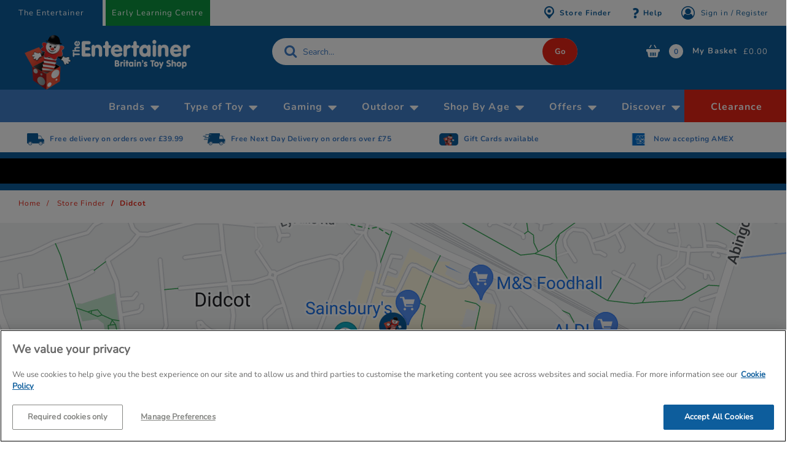

--- FILE ---
content_type: image/svg+xml;charset=UTF-8
request_url: https://www.thetoyshop.com/_ui/responsive/theme-toyshop/images/question.svg
body_size: 536
content:
<?xml version="1.0" encoding="UTF-8"?>
<svg width="12px" height="18px" viewBox="0 0 12 18" version="1.1" xmlns="http://www.w3.org/2000/svg" xmlns:xlink="http://www.w3.org/1999/xlink">
    <!-- Generator: Sketch 55.2 (78181) - https://sketchapp.com -->
    <title>Global/Icons/Entertainer/Help Copy</title>
    <desc>Created with Sketch.</desc>
    <defs>
        <polygon id="path-1" points="0 0 0 18 19 18 19 3.70296636e-15"></polygon>
    </defs>
    <g id="Global/Icons/Entertainer/Help-Copy" stroke="none" stroke-width="1" fill="none" fill-rule="evenodd">
        <g id="Page-1" transform="translate(-4.000000, -1.000000)">
            <mask id="mask-2" fill="white">
                <use xlink:href="#path-1"></use>
            </mask>
            <g id="Clip-2"></g>
        </g>
        <path d="M11.764,5.1229999 C11.764,8.0439999 10.2,9.4239999 7.21,10.5279999 L7.256,11.9999999 L3.622,11.9309999 L3.806,8.4579999 C5.623,8.2739999 7.647,7.3769999 7.647,5.2149999 C7.647,4.2949999 6.911,3.4439999 5.554,3.4439999 C4.496,3.4439999 3.691,3.7429999 2.978,4.2949999 L1.207,1.5809999 C2.38,0.568999905 3.806,0.0399999046 5.6,0.0399999046 C8.797,0.0399999046 11.764,1.8569999 11.764,5.1229999 Z M5.462,17.8649999 C4.036,17.8649999 3.07,16.8299999 3.07,15.4269999 C3.07,13.8859999 4.197,12.9659999 5.485,12.9659999 C7.072,12.9659999 8.015,14.0009999 8.015,15.4499999 C8.015,16.8069999 6.842,17.8649999 5.462,17.8649999 Z" id="?" fill="#0D5D9C" fill-rule="nonzero"></path>
    </g>
</svg>

--- FILE ---
content_type: application/x-javascript
request_url: https://cdn-ukwest.onetrust.com/consent/3486de70-f292-4203-922f-1aa00cd53315-test/019513cb-81ac-7f1c-aef9-152c9f3385ef/en.json
body_size: 23349
content:
{"DomainData":{"pclifeSpanYr":"Year","pclifeSpanYrs":"Years","pclifeSpanSecs":"A few seconds","pclifeSpanWk":"Week","pclifeSpanWks":"Weeks","pccontinueWithoutAcceptText":"Continue without Accepting","pccloseButtonType":"Icon","MainText":"Privacy Preference Center","MainInfoText":"When you visit any website, it may store or retrieve information on your browser, mostly in the form of cookies. This information might be about you, your preferences or your device and is mostly used to make the site work as you expect it to. The information does not usually directly identify you, but it can give you a more personalized web experience. Because we respect your right to privacy, you can choose not to allow some types of cookies. Click on the different category headings to find out more and change our default settings. However, blocking some types of cookies may impact your experience of the site and the services we are able to offer.","AboutText":"","AboutCookiesText":"Your Privacy","ConfirmText":"Allow All","AllowAllText":"Save Settings","CookiesUsedText":"1st or 3rd Party?","CookiesDescText":"Description","AboutLink":"","ActiveText":"Active","AlwaysActiveText":"Always Active","AlwaysInactiveText":"Always Inactive","PCShowAlwaysActiveToggle":true,"AlertNoticeText":"We use cookies to help give you the best experience on our site and to allow us and third parties to customise the marketing content you see across websites and social media. For more information see our<a class=\"ot-cookie-policy-link\" href=/cookie-policy>Cookie Policy</a>","AlertCloseText":"Close","AlertMoreInfoText":"Manage Preferences","CookieSettingButtonText":"Manage Preferences","AlertAllowCookiesText":"Accept All Cookies","CloseShouldAcceptAllCookies":false,"LastReconsentDate":null,"BannerTitle":"We value your privacy","ForceConsent":true,"BannerPushesDownPage":false,"InactiveText":"Inactive","CookiesText":"Cookie name(s)","CategoriesText":"Cookie domain","IsLifespanEnabled":true,"LifespanText":"Lifespan","VendorLevelOptOut":false,"HasScriptArchive":false,"BannerPosition":"bottom","PreferenceCenterPosition":"default","PreferenceCenterConfirmText":"Confirm My Choices","VendorListText":"List of IAB Vendors","ThirdPartyCookieListText":"Cookies Details","PreferenceCenterManagePreferencesText":" Manage Consent Preferences","PreferenceCenterMoreInfoScreenReader":"Opens in a new Tab","CookieListTitle":"Cookie List","CookieListDescription":"A cookie is a small piece of data (text file) that a website – when visited by a user – asks your browser to store on your device in order to remember information about you, such as your language preference or login information. Those cookies are set by us and called first-party cookies. We also use third-party cookies – which are cookies from a domain different than the domain of the website you are visiting – for our advertising and marketing efforts. More specifically, we use cookies and other tracking technologies for the following purposes:","Groups":[{"ShowInPopup":true,"ShowInPopupNonIAB":true,"ShowSDKListLink":true,"Order":"1","OptanonGroupId":"C0001","Parent":"","ShowSubgroup":true,"ShowSubGroupDescription":true,"ShowSubgroupToggle":false,"AlwaysShowCategory":false,"GroupDescription":"These cookies are necessary for the website to function and cannot be switched off in our systems. They are usually only set in response to actions made by you which amount to a request for services, such as setting your privacy preferences, logging in or filling in forms. You can set your browser to block or alert you about these cookies, but some parts of the site will not then work. These cookies do not store any personally identifiable information.","GroupDescriptionOTT":"These cookies are necessary for the website to function and cannot be switched off in our systems. They are usually only set in response to actions made by you which amount to a request for services, such as setting your privacy preferences, logging in or filling in forms. You can set your browser to block or alert you about these cookies, but some parts of the site will not then work. These cookies do not store any personally identifiable information.","GroupNameMobile":"Strictly Necessary Cookies","GroupNameOTT":"Strictly Necessary Cookies","GroupName":"Strictly Necessary Cookies","IsIabPurpose":false,"GeneralVendorsIds":[],"FirstPartyCookies":[{"id":"73bbb645-df9f-4779-99f6-047ceddaebe1","Name":"OptanonAlertBoxClosed","Host":"thetoyshop.com","IsSession":false,"Length":"364","description":"This cookie is set by websites using certain versions of the cookie law compliance solution from OneTrust.  It is set after visitors have seen a cookie information notice and in some cases only when they actively close the notice down.  It enables the website not to show the message more than once to a user.  The cookie has a one year lifespan and contains no personal information.","thirdPartyDescription":null,"patternKey":null,"thirdPartyKey":"","firstPartyKey":"CookieOptanonAlertBoxClosed","DurationType":1,"category":null,"isThirdParty":false},{"id":"d51f72ec-a46e-4c25-88fb-154141c41b86","Name":"ARRAffinitySameSite","Host":"careers.thetoyshop.com","IsSession":true,"Length":"0","description":"ARRAffinitySameSite is used to ensure that requests from a client are routed to the same origin server during a browsing session, typically used in load balancing scenarios to maintain session integrity with sticky sessions.","thirdPartyDescription":null,"patternKey":null,"thirdPartyKey":"","firstPartyKey":null,"DurationType":1,"category":null,"isThirdParty":false},{"id":"b5158e4a-78ed-43c7-9cc9-3f1c5607c35f","Name":"ARRAffinity","Host":"careers.thetoyshop.com","IsSession":true,"Length":"0","description":"This cookie is set by websites run on the Windows Azure cloud platform. It is used for load balancing to make sure the visitor page requests are routed to the same server in any browsing session.","thirdPartyDescription":null,"patternKey":null,"thirdPartyKey":"","firstPartyKey":"CookieARRAffinity","DurationType":1,"category":null,"isThirdParty":false},{"id":"c9637941-1984-4fe0-9851-422b9d2fe238","Name":"OptanonConsent","Host":"www.thetoyshop.com","IsSession":false,"Length":"363","description":"This cookie is set by the cookie compliance solution from OneTrust. It stores information about the categories of cookies the site uses and whether visitors have given or withdrawn consent for the use of each category. This enables site owners to prevent cookies in each category from being set in the users browser, when consent is not given. The cookie has a normal lifespan of one year, so that returning visitors to the site will have their preferences remembered. It contains no information that can identify the site visitor.","thirdPartyDescription":null,"patternKey":null,"thirdPartyKey":"","firstPartyKey":"CookieOptanonConsent","DurationType":1,"category":null,"isThirdParty":false},{"id":"7c5ed2e2-cb7c-4bfd-9690-427edcaba431","Name":"thetoyshop-cart","Host":"www.thetoyshop.com","IsSession":false,"Length":"4166","description":"","thirdPartyDescription":null,"patternKey":null,"thirdPartyKey":"","firstPartyKey":"","DurationType":1,"category":null,"isThirdParty":false},{"id":"71d664a6-d0e4-455c-ad42-45baaf221d42","Name":"AWSALB","Host":"www.thetoyshop.com","IsSession":false,"Length":"6","description":"AWS ELB application load balancer","thirdPartyDescription":null,"patternKey":null,"thirdPartyKey":"","firstPartyKey":"CookieAWSALB","DurationType":1,"category":null,"isThirdParty":false},{"id":"018ef3af-f12e-706a-bd9f-58abf85053b1","Name":"x-edg-experiments","Host":"www.thetoyshop.com","IsSession":false,"Length":"398","description":"TS","thirdPartyDescription":"TS","patternKey":"TS","thirdPartyKey":"Pattern|TS","firstPartyKey":"Pattern|TS","DurationType":1,"category":null,"isThirdParty":false},{"id":"ad6b6100-9869-4283-ae72-7607994043ac","Name":"JSESSIONID","Host":"www.thetoyshop.com","IsSession":true,"Length":"0","description":"General purpose platform session cookie, used by sites written in JSP. Usually used to maintain an anonymous user session by the server.","thirdPartyDescription":null,"patternKey":null,"thirdPartyKey":"","firstPartyKey":"CookieJSESSIONID","DurationType":1,"category":null,"isThirdParty":false},{"id":"1d528104-1177-4cd7-baf5-7fc4fac0211f","Name":"AWSALBCORS","Host":"www.thetoyshop.com","IsSession":false,"Length":"6","description":"This cookie is managed by AWS and is used for load balancing.","thirdPartyDescription":null,"patternKey":null,"thirdPartyKey":"","firstPartyKey":"CookieAWSALBCORS","DurationType":1,"category":null,"isThirdParty":false},{"id":"a6720a03-77cd-4d78-bfe3-999ae6d6596f","Name":"__cf_bm","Host":"thetoyshop.com","IsSession":false,"Length":"0","description":"The __cf_bm cookie is a cookie necessary to support Cloudflare Bot Management, currently in private beta. As part of our bot management service, this cookie helps manage incoming traffic that matches criteria associated with bots.\nThis is a CloudFoundry cookie","thirdPartyDescription":"This is a CloudFoundry cookie","patternKey":"_cf_bm","thirdPartyKey":"Pattern|_cf_bm","firstPartyKey":"Cookie__cf_bm,Pattern|_cf_bm","DurationType":1,"category":null,"isThirdParty":false},{"id":"4be56f9a-f59e-445b-839c-ba21b9927cba","Name":"ASP.NET_SessionId","Host":"careers.thetoyshop.com","IsSession":true,"Length":"0","description":"General purpose platform session cookie, used by sites written with Miscrosoft .NET based technologies. Usually used to maintain an anonymised user session by the server.","thirdPartyDescription":null,"patternKey":null,"thirdPartyKey":"","firstPartyKey":"CookieASP.NET_SessionId","DurationType":1,"category":null,"isThirdParty":false},{"id":"723591ec-a67f-4a39-9549-cb1c03228df9","Name":"cf_use_ob","Host":"www.thetoyshop.com","IsSession":false,"Length":"0","description":"This cookie is associated with sites using CloudFlare.  It is used to improve page load times and to override any security restrictions based on the visitors IP address.  It does not contain any user identification information. ","thirdPartyDescription":null,"patternKey":null,"thirdPartyKey":"","firstPartyKey":"Cookiecf_use_ob","DurationType":1,"category":null,"isThirdParty":false},{"id":"22f58111-4baf-4007-b9ae-fd34e60ed16f","Name":"jsonpdmc","Host":"www.thetoyshop.com","IsSession":false,"Length":"0","description":"","thirdPartyDescription":null,"patternKey":null,"thirdPartyKey":"","firstPartyKey":"","DurationType":1,"category":null,"isThirdParty":false}],"Hosts":[{"HostName":"analytics.tiktok.com","DisplayName":"analytics.tiktok.com","HostId":"H37","Description":"","PrivacyPolicy":"","Cookies":[{"id":"2b93cb11-0585-4596-a848-1efe3e63f3b8","Name":"OptanonConsent","Host":"analytics.tiktok.com","IsSession":false,"Length":"364","description":"This cookie is set by the cookie compliance solution from OneTrust. It stores information about the categories of cookies the site uses and whether visitors have given or withdrawn consent for the use of each category. This enables site owners to prevent cookies in each category from being set in the users browser, when consent is not given. The cookie has a normal lifespan of one year, so that returning visitors to the site will have their preferences remembered. It contains no information that can identify the site visitor.","thirdPartyDescription":null,"patternKey":null,"thirdPartyKey":"","firstPartyKey":"CookieOptanonConsent","DurationType":1,"category":null,"isThirdParty":false}]},{"HostName":"orca-runner-assets.zoovu.com","DisplayName":"orca-runner-assets.zoovu.com","HostId":"H38","Description":"","PrivacyPolicy":"","Cookies":[{"id":"cd1fb3a4-c1ca-49a7-9c64-19be8fb321d0","Name":"OptanonConsent","Host":"orca-runner-assets.zoovu.com","IsSession":false,"Length":"363","description":"This cookie is set by the cookie compliance solution from OneTrust. It stores information about the categories of cookies the site uses and whether visitors have given or withdrawn consent for the use of each category. This enables site owners to prevent cookies in each category from being set in the users browser, when consent is not given. The cookie has a normal lifespan of one year, so that returning visitors to the site will have their preferences remembered. It contains no information that can identify the site visitor.","thirdPartyDescription":null,"patternKey":null,"thirdPartyKey":"","firstPartyKey":"CookieOptanonConsent","DurationType":1,"category":null,"isThirdParty":false}]},{"HostName":"www.elc.co.uk","DisplayName":"www.elc.co.uk","HostId":"H14","Description":"","PrivacyPolicy":"","Cookies":[{"id":"0f03c6dc-d7e6-4905-a8b9-0d57b231c54a","Name":"JSESSIONID","Host":"www.elc.co.uk","IsSession":true,"Length":"0","description":"General purpose platform session cookie, used by sites written in JSP. Usually used to maintain an anonymous user session by the server.","thirdPartyDescription":null,"patternKey":null,"thirdPartyKey":"","firstPartyKey":"CookieJSESSIONID","DurationType":1,"category":null,"isThirdParty":false},{"id":"885878cf-50a5-4528-8c00-8609b18f4388","Name":"amazon-pay-connectedAuth","Host":"www.elc.co.uk","IsSession":false,"Length":"0","description":"This cookie name is associated with Amazon Pay which is used to offer the Amazon Pay payment method.","thirdPartyDescription":null,"patternKey":null,"thirdPartyKey":"","firstPartyKey":"Cookieamazon-pay-connectedAuth","DurationType":1,"category":null,"isThirdParty":false},{"id":"eb04946c-752a-4288-adea-ded7a6c5a8c6","Name":"AWSALBCORS","Host":"www.elc.co.uk","IsSession":false,"Length":"6","description":"This cookie is managed by AWS and is used for load balancing.","thirdPartyDescription":null,"patternKey":null,"thirdPartyKey":"","firstPartyKey":"CookieAWSALBCORS","DurationType":1,"category":null,"isThirdParty":false}]},{"HostName":"cdn-ukwest.onetrust.com","DisplayName":"cdn-ukwest.onetrust.com","HostId":"H32","Description":"","PrivacyPolicy":"","Cookies":[{"id":"625e2e6d-e83c-4ca8-b83b-2cd0ca8a14e1","Name":"OptanonConsent","Host":"cdn-ukwest.onetrust.com","IsSession":false,"Length":"364","description":"This domain is associated with OneTrust, a privacy management software which helps organizations achieve compliance with global regulations. It is typically used to host JavaScript libraries necessary for the functioning of OneTrust's consent management platform.","thirdPartyDescription":"This domain is associated with OneTrust, a privacy management software which helps organizations achieve compliance with global regulations. It is typically used to host JavaScript libraries necessary for the functioning of OneTrust's consent management platform.","patternKey":null,"thirdPartyKey":"Cookie|cdn-ukwest.onetrust.com","firstPartyKey":"CookieOptanonConsent","DurationType":1,"category":null,"isThirdParty":false},{"id":"f5f00953-d268-4e50-8934-b749be9bba81","Name":"OptanonAlertBoxClosed","Host":"cdn-ukwest.onetrust.com","IsSession":false,"Length":"364","description":"This domain is associated with OneTrust, a privacy management software which helps organizations achieve compliance with global regulations. It is typically used to host JavaScript libraries necessary for the functioning of OneTrust's consent management platform.","thirdPartyDescription":"This domain is associated with OneTrust, a privacy management software which helps organizations achieve compliance with global regulations. It is typically used to host JavaScript libraries necessary for the functioning of OneTrust's consent management platform.","patternKey":null,"thirdPartyKey":"Cookie|cdn-ukwest.onetrust.com","firstPartyKey":"CookieOptanonAlertBoxClosed","DurationType":1,"category":null,"isThirdParty":false}]},{"HostName":"elc.co.uk","DisplayName":"elc.co.uk","HostId":"H20","Description":"","PrivacyPolicy":"","Cookies":[{"id":"3995ae26-70c9-4d70-ae20-60a149e5a91d","Name":"__cf_bm","Host":"elc.co.uk","IsSession":false,"Length":"0","description":"This is a CloudFoundry cookie","thirdPartyDescription":"This is a CloudFoundry cookie","patternKey":"_cf_bm","thirdPartyKey":"Pattern|_cf_bm","firstPartyKey":"Cookie__cf_bm,Pattern|_cf_bm","DurationType":1,"category":null,"isThirdParty":false}]},{"HostName":"media.flixcar.com","DisplayName":"media.flixcar.com","HostId":"H21","Description":"","PrivacyPolicy":"","Cookies":[{"id":"096b9df8-26f3-4587-87e8-c521d8063773","Name":"ci_session","Host":"media.flixcar.com","IsSession":false,"Length":"0","description":"Cookie normally associated with the CodeIgniter framework for building PHP based applications. Usually used to maintain a user state during a browser session for consistancy of user experience. By default the cookie is destroyed when the browser session ends, in which case it can be Strictly Necessary.  However, it can optionally be stored in a database and be used for tracking users or other purposes, in such cases a category of Strictly Necessary will probably not apply.","thirdPartyDescription":null,"patternKey":null,"thirdPartyKey":"","firstPartyKey":"Cookieci_session","DurationType":1,"category":null,"isThirdParty":false}]}],"PurposeId":"D1AAE920-CBD6-4CB8-8E11-84E7205FA540","CustomGroupId":"C0001","GroupId":"e636b7ea-c2bf-4922-b8e2-fd74885fb642","Status":"always active","IsDntEnabled":false,"Type":"COOKIE","DescriptionLegal":"","IabIllustrations":[],"HasLegIntOptOut":false,"HasConsentOptOut":true,"IsGpcEnabled":false,"VendorServices":null,"TrackingTech":null},{"ShowInPopup":true,"ShowInPopupNonIAB":true,"ShowSDKListLink":true,"Order":"2","OptanonGroupId":"C0002","Parent":"","ShowSubgroup":true,"ShowSubGroupDescription":true,"ShowSubgroupToggle":false,"AlwaysShowCategory":false,"GroupDescription":"These cookies allow us to count visits and traffic sources so we can measure and improve the performance of our site. They help us to know which pages are the most and least popular and see how visitors move around the site. All information these cookies collect is aggregated and therefore anonymous. If you do not allow these cookies we will not know when you have visited our site, and will not be able to monitor its performance.","GroupDescriptionOTT":"These cookies allow us to count visits and traffic sources so we can measure and improve the performance of our site. They help us to know which pages are the most and least popular and see how visitors move around the site. All information these cookies collect is aggregated and therefore anonymous. If you do not allow these cookies we will not know when you have visited our site, and will not be able to monitor its performance.","GroupNameMobile":"Performance Cookies","GroupNameOTT":"Performance Cookies","GroupName":"Performance Cookies","IsIabPurpose":false,"GeneralVendorsIds":[],"FirstPartyCookies":[{"id":"49034f00-2f98-4e92-8206-072c9d11f849","Name":"_gaexp_rc","Host":"thetoyshop.com","IsSession":false,"Length":"0","description":"_ga","thirdPartyDescription":"_ga","patternKey":"_ga","thirdPartyKey":"Pattern|_ga","firstPartyKey":"Pattern|_ga","DurationType":1,"category":null,"isThirdParty":false},{"id":"7201ea74-5986-4a93-ac33-08dec8af85b7","Name":"__utma","Host":"thetoyshop.com","IsSession":false,"Length":"729","description":"This is one of the four main cookies set by the Google Analytics service which enables website owners to track visitor behaviour and measure site performance. This cookie lasts for 2 years by default and distinguishes between users and sessions. It it used to calculate new and returning visitor statistics. The cookie is updated every time data is sent to Google Analytics. The lifespan of the cookie can be customised by website owners.","thirdPartyDescription":null,"patternKey":null,"thirdPartyKey":"","firstPartyKey":"Cookie__utma","DurationType":1,"category":null,"isThirdParty":false},{"id":"d807e200-c7a2-4dbd-bda5-1051758d96d3","Name":"_ga","Host":"thetoyshop.com","IsSession":false,"Length":"399","description":"This cookie name is associated with Google Universal Analytics - which is a significant update to Google's more commonly used analytics service. This cookie is used to distinguish unique users by assigning a randomly generated number as a client identifier. It is included in each page request in a site and used to calculate visitor, session and campaign data for the sites analytics reports.  By default it is set to expire after 2 years, although this is customisable by website owners._ga","thirdPartyDescription":"_ga","patternKey":"_ga","thirdPartyKey":"Pattern|_ga","firstPartyKey":"Cookie_ga,Pattern|_ga","DurationType":1,"category":null,"isThirdParty":false},{"id":"9752f9aa-c625-4599-92c9-15312c21c730","Name":"_gclxxxx","Host":"thetoyshop.com","IsSession":false,"Length":"88","description":"Google conversion tracking cookie","thirdPartyDescription":"Google conversion tracking cookie","patternKey":"_gclxxxx","thirdPartyKey":"Pattern|_gclxxxx","firstPartyKey":"Pattern|_gclxxxx","DurationType":1,"category":null,"isThirdParty":false},{"id":"96c4d4f2-b261-420f-8338-17d3dbd6c8f0","Name":"__utmz","Host":"thetoyshop.com","IsSession":false,"Length":"182","description":"This is one of the four main cookies set by the Google Analytics service which enables website owners to track visitor behaviour measure of site performance. This cookie identifies the source of traffic to the site - so Google Analytics can tell site owners where visitors came from when arriving on the site. The cookie has a life span of 6 months and is updated every time data is sent to Google Analytics.","thirdPartyDescription":null,"patternKey":null,"thirdPartyKey":"","firstPartyKey":"Cookie__utmz","DurationType":1,"category":null,"isThirdParty":false},{"id":"b3de6fcb-8890-45ca-b617-20587af134bb","Name":"_gaexp","Host":"thetoyshop.com","IsSession":false,"Length":"82","description":"Used to determine a user's inclusion in an experiment and the expiry of experiments a user has been included in.\n_ga","thirdPartyDescription":"_ga","patternKey":"_ga","thirdPartyKey":"Pattern|_ga","firstPartyKey":"Cookie_gaexp,Pattern|_ga","DurationType":1,"category":null,"isThirdParty":false},{"id":"9b30e1fc-01c3-457c-ac61-23a403980c33","Name":"ROUTE","Host":"www.thetoyshop.com","IsSession":true,"Length":"0","description":"n/a","thirdPartyDescription":null,"patternKey":null,"thirdPartyKey":"","firstPartyKey":"CookieROUTE","DurationType":1,"category":null,"isThirdParty":false},{"id":"109eb094-be14-4f15-9d01-453b6aedaa2f","Name":"zte2095","Host":"thetoyshop.com","IsSession":true,"Length":"0","description":"This cookie is generally set to enhance the performance and functionality of the website. However, it is nonessential to its use.\n","thirdPartyDescription":null,"patternKey":null,"thirdPartyKey":"","firstPartyKey":"Cookiezte2095","DurationType":1,"category":null,"isThirdParty":false},{"id":"e2297609-59c6-4eeb-a3d2-4938a8e4d9da","Name":"_ga_QKZH4F86R5","Host":"thetoyshop.com","IsSession":false,"Length":"729","description":"_ga","thirdPartyDescription":"_ga","patternKey":"_ga","thirdPartyKey":"Pattern|_ga","firstPartyKey":"Pattern|_ga","DurationType":1,"category":null,"isThirdParty":false},{"id":"4b1e548c-24ac-4ddd-9863-558951c21c56","Name":"BVBRANDID","Host":"thetoyshop.com","IsSession":false,"Length":"0","description":"This cookie allows internal Bazaarvoice web analytics to be correlated to the same user for interactions within a particular client domain.","thirdPartyDescription":null,"patternKey":null,"thirdPartyKey":"","firstPartyKey":"CookieBVBRANDID","DurationType":1,"category":null,"isThirdParty":false},{"id":"019469e5-e8c8-7d16-b4ce-5e94677ee804","Name":"_gax","Host":"thetoyshop.com","IsSession":false,"Length":"398","description":"This cookie is used to distinguish unique users by assigning a randomly generated number as a client identifier.","thirdPartyDescription":"This cookie is used to distinguish unique users by assigning a randomly generated number as a client identifier.","patternKey":"_ga","thirdPartyKey":"Pattern|_ga","firstPartyKey":"Pattern|_ga","DurationType":1,"category":null,"isThirdParty":false},{"id":"6cf181fc-d23a-4197-af7f-63e0ebc85d2b","Name":"_ga_xxxxxxxxxx","Host":"thetoyshop.com","IsSession":false,"Length":"398","description":"Used by Google Analytics to identify and track an individual session with your device.","thirdPartyDescription":"Used by Google Analytics to identify and track an individual session with your device.","patternKey":"_ga_","thirdPartyKey":"Pattern|_ga_","firstPartyKey":"Cookie_ga_xxxxxxxxxx,Pattern|_ga_","DurationType":1,"category":null,"isThirdParty":false},{"id":"8c81c5aa-e2a5-4f17-9ec4-74ff84271f71","Name":"__utmc","Host":"thetoyshop.com","IsSession":true,"Length":"0","description":"This is one of the four main cookies set by the Google Analytics service which enables website owners to track visitor behaviour and measure site performance. It is not used in most sites but is set to enable interoperability with the older version of Google Analytics code known as Urchin.  In this older versions this was used in combination with the __utmb cookie to identify new sessions/visits for returning visitors.\nWhen used by Google Analytics this is always a Session cookie which is destroyed when the user closes their browser. Where it is seen as a Persistent cookie it is therefore likely to be a different technology setting the cookie.","thirdPartyDescription":null,"patternKey":null,"thirdPartyKey":"","firstPartyKey":"Cookie__utmc","DurationType":1,"category":null,"isThirdParty":false},{"id":"9170b43c-86af-485f-95a4-8d649386b72e","Name":"_utmv#########","Host":"thetoyshop.com","IsSession":false,"Length":"0","description":"","thirdPartyDescription":null,"patternKey":null,"thirdPartyKey":"","firstPartyKey":null,"DurationType":1,"category":null,"isThirdParty":false},{"id":"ed2c2844-4088-4e32-9196-9e22883ca83e","Name":"_gid","Host":"thetoyshop.com","IsSession":false,"Length":"0","description":"This cookie name is associated with Google Universal Analytics. This appears to be a new cookie and as of Spring 2017 no information is available from Google.  It appears to store and update a unique value for each page visited._gid","thirdPartyDescription":"_gid","patternKey":"_gid","thirdPartyKey":"Pattern|_gid","firstPartyKey":"Cookie_gid,Pattern|_gid","DurationType":1,"category":null,"isThirdParty":false},{"id":"2aa5be0a-990b-48db-8652-a2a3bd26c851","Name":"_gat_UA-202110-1","Host":"thetoyshop.com","IsSession":false,"Length":"0","description":"This is a pattern type cookie set by Google Analytics, where the pattern element on the name contains the unique identity number of the account or website it relates to. It appears to be a variation of the _gat cookie which is used to limit the amount of data recorded by Google on high traffic volume websites.","thirdPartyDescription":"This is a pattern type cookie set by Google Analytics, where the pattern element on the name contains the unique identity number of the account or website it relates to. It appears to be a variation of the _gat cookie which is used to limit the amount of data recorded by Google on high traffic volume websites.","patternKey":"_gat_UA-","thirdPartyKey":"Pattern|_gat_UA-","firstPartyKey":"Pattern|_gat_UA-","DurationType":1,"category":null,"isThirdParty":false},{"id":"258245f6-f22e-49b9-8624-c1c92f20d5fe","Name":"__utmt","Host":"thetoyshop.com","IsSession":false,"Length":"0","description":"This cookie is set by Google Analytics.  According to their documentation it is used to throttle the request rate for the service - limiting the collection of data on high traffic sites. It expires after 10 minutes","thirdPartyDescription":null,"patternKey":null,"thirdPartyKey":"","firstPartyKey":"Cookie__utmt","DurationType":1,"category":null,"isThirdParty":false},{"id":"1fe76ebe-39d3-4f61-98f8-d36312569ac6","Name":"BVBRANDSID","Host":"thetoyshop.com","IsSession":false,"Length":"0","description":"This cookie allows internal Bazaarvoice web analytics to be correlated to the same user browsing session for interactions within a particular client domain.","thirdPartyDescription":null,"patternKey":null,"thirdPartyKey":"","firstPartyKey":"CookieBVBRANDSID","DurationType":1,"category":null,"isThirdParty":false},{"id":"066f79c8-ec73-430e-a084-ddeb9efb55bf","Name":"_ga_MRMQJBD0Q0","Host":"thetoyshop.com","IsSession":false,"Length":"729","description":"_ga","thirdPartyDescription":"_ga","patternKey":"_ga","thirdPartyKey":"Pattern|_ga","firstPartyKey":"Pattern|_ga","DurationType":1,"category":null,"isThirdParty":false},{"id":"018ef3af-fb49-7b3c-b5e3-f788b7153d2e","Name":"_dy_lu_ses","Host":"thetoyshop.com","IsSession":true,"Length":"0","description":"This cookie name is used to determine the first page URL a user comes from, and its validity.","thirdPartyDescription":null,"patternKey":null,"thirdPartyKey":"","firstPartyKey":"Cookie_dy_lu_ses","DurationType":1,"category":null,"isThirdParty":false},{"id":"bd14e9f8-3188-4d3f-910e-fb5664bb23e9","Name":"_uetvid","Host":"thetoyshop.com","IsSession":false,"Length":"388","description":"This is a cookie utilised by Microsoft Bing Ads and is a tracking cookie. It allows us to engage with a user that has previously visited our website.","thirdPartyDescription":null,"patternKey":null,"thirdPartyKey":"","firstPartyKey":"Cookie_uetvid","DurationType":1,"category":null,"isThirdParty":false},{"id":"17183f0d-273d-4a96-b8f8-fe83e2330f1b","Name":"__utmb","Host":"thetoyshop.com","IsSession":false,"Length":"0","description":"This is one of the four main cookies set by the Google Analytics service which enables website owners to track visitor behaviour and measure site performance. This cookie determines new sessions and visits and expires after 30 minutes. The cookie is updated every time data is sent to Google Analytics. Any activity by a user within the 30 minute life span will count as a single visit, even if the user leaves and then returns to the site. A return after 30 minutes will count as a new visit, but a returning visitor.","thirdPartyDescription":null,"patternKey":null,"thirdPartyKey":"","firstPartyKey":"Cookie__utmb","DurationType":1,"category":null,"isThirdParty":false}],"Hosts":[{"HostName":"www.elc.co.uk","DisplayName":"www.elc.co.uk","HostId":"H14","Description":"","PrivacyPolicy":"","Cookies":[{"id":"fe827ac1-c178-4727-8193-4ea06a6fdf3d","Name":"elc-cart","Host":"www.elc.co.uk","IsSession":false,"Length":"4166","description":"","thirdPartyDescription":null,"patternKey":null,"thirdPartyKey":"","firstPartyKey":null,"DurationType":1,"category":null,"isThirdParty":false}]},{"HostName":"t.contentsquare.net","DisplayName":"t.contentsquare.net","HostId":"H30","Description":"","PrivacyPolicy":"","Cookies":[{"id":"c68e66c4-29e2-4068-9b0c-053dbb8f24c3","Name":"_cs_c","Host":"t.contentsquare.net","IsSession":false,"Length":"363","description":"This is a session cookie. This is a pattern type cookie where a random 13-digit number is appended to the prefix _cs_.","thirdPartyDescription":"This is a session cookie. This is a pattern type cookie where a random 13-digit number is appended to the prefix _cs_.","patternKey":"_cs_","thirdPartyKey":"Pattern|_cs_","firstPartyKey":"Pattern|_cs_","DurationType":1,"category":null,"isThirdParty":false},{"id":"47923c24-3352-4d03-881f-99165864dd8c","Name":"_cs_same_site","Host":"t.contentsquare.net","IsSession":true,"Length":"0","description":"This is a session cookie. This is a pattern type cookie where a random 13-digit number is appended to the prefix _cs_.","thirdPartyDescription":"This is a session cookie. This is a pattern type cookie where a random 13-digit number is appended to the prefix _cs_.","patternKey":"_cs_","thirdPartyKey":"Pattern|_cs_","firstPartyKey":"Pattern|_cs_","DurationType":1,"category":null,"isThirdParty":false},{"id":"cc034a96-39af-4e32-a464-c8442a8488db","Name":"_cs_id","Host":"t.contentsquare.net","IsSession":false,"Length":"363","description":"This is a session cookie. This is a pattern type cookie where a random 13-digit number is appended to the prefix _cs_.","thirdPartyDescription":"This is a session cookie. This is a pattern type cookie where a random 13-digit number is appended to the prefix _cs_.","patternKey":"_cs_","thirdPartyKey":"Pattern|_cs_","firstPartyKey":"Pattern|_cs_","DurationType":1,"category":null,"isThirdParty":false},{"id":"c418f126-1a4f-4a1c-9e04-d36ba0b53b2c","Name":"_cs_s","Host":"t.contentsquare.net","IsSession":false,"Length":"363","description":"This is a session cookie. This is a pattern type cookie where a random 13-digit number is appended to the prefix _cs_.","thirdPartyDescription":"This is a session cookie. This is a pattern type cookie where a random 13-digit number is appended to the prefix _cs_.","patternKey":"_cs_","thirdPartyKey":"Pattern|_cs_","firstPartyKey":"Pattern|_cs_","DurationType":1,"category":null,"isThirdParty":false}]}],"PurposeId":"2F241C4C-B0D9-4A48-847B-CD1B300BCB8F","CustomGroupId":"C0002","GroupId":"63ea04f4-a08f-4f06-a337-3997992403f0","Status":"inactive","IsDntEnabled":false,"Type":"COOKIE","DescriptionLegal":"","IabIllustrations":[],"HasLegIntOptOut":false,"HasConsentOptOut":true,"IsGpcEnabled":false,"VendorServices":null,"TrackingTech":null},{"ShowInPopup":true,"ShowInPopupNonIAB":true,"ShowSDKListLink":true,"Order":"3","OptanonGroupId":"C0004","Parent":"","ShowSubgroup":true,"ShowSubGroupDescription":true,"ShowSubgroupToggle":false,"AlwaysShowCategory":false,"GroupDescription":"These cookies may be set through our site by our advertising partners. They may be used by those companies to build a profile of your interests and show you relevant adverts on other sites. They do not store directly personal information, but are based on uniquely identifying your browser and internet device. If you do not allow these cookies, you will experience less targeted advertising.","GroupDescriptionOTT":"These cookies may be set through our site by our advertising partners. They may be used by those companies to build a profile of your interests and show you relevant adverts on other sites. They do not store directly personal information, but are based on uniquely identifying your browser and internet device. If you do not allow these cookies, you will experience less targeted advertising.","GroupNameMobile":"Targeting Cookies","GroupNameOTT":"Targeting Cookies","GroupName":"Targeting Cookies","IsIabPurpose":false,"GeneralVendorsIds":[],"FirstPartyCookies":[{"id":"5abb0600-b6d8-4449-8849-0759f6a03607","Name":"_cs_same_site","Host":"www.thetoyshop.com","IsSession":true,"Length":"0","description":"This is a session cookie. This is a pattern type cookie where a random 13-digit number is appended to the prefix _cs_.","thirdPartyDescription":"This is a session cookie. This is a pattern type cookie where a random 13-digit number is appended to the prefix _cs_.","patternKey":"_cs_","thirdPartyKey":"Pattern|_cs_","firstPartyKey":"Pattern|_cs_","DurationType":1,"category":null,"isThirdParty":false},{"id":"1f364687-7b47-4636-b7f2-078ab64e48da","Name":"_cs_c","Host":"thetoyshop.com","IsSession":false,"Length":"394","description":"This is a session cookie. This is a pattern type cookie where a random 13-digit number is appended to the prefix _cs_.","thirdPartyDescription":"This is a session cookie. This is a pattern type cookie where a random 13-digit number is appended to the prefix _cs_.","patternKey":"_cs_","thirdPartyKey":"Pattern|_cs_","firstPartyKey":"Pattern|_cs_","DurationType":1,"category":null,"isThirdParty":false},{"id":"611f8082-2844-4b47-9d95-0c1483688670","Name":"_uetsid","Host":"thetoyshop.com","IsSession":false,"Length":"0","description":"This cookie is used by Bing to determine what ads should be shown that may be relevant to the end user perusing the site. ","thirdPartyDescription":null,"patternKey":null,"thirdPartyKey":"","firstPartyKey":"Cookie_uetsid","DurationType":1,"category":null,"isThirdParty":false},{"id":"018ef3af-fb49-74db-bd39-1bb2cb4d2488","Name":"_dy_geo","Host":"thetoyshop.com","IsSession":false,"Length":"28","description":"Stores the geographical location of browsers and targets ads.\n","thirdPartyDescription":null,"patternKey":null,"thirdPartyKey":"","firstPartyKey":"Cookie_dy_geo","DurationType":1,"category":null,"isThirdParty":false},{"id":"018ef3af-fb49-7920-bb07-1f2c015a2c6a","Name":"_dycnst","Host":"thetoyshop.com","IsSession":false,"Length":"28","description":"This cookie name is associated with Dynamic Yield which is used to determine which products the visitor has viewed, to promote related products and optimize ad-efficiency.","thirdPartyDescription":null,"patternKey":null,"thirdPartyKey":"","firstPartyKey":"Cookie_dycnst","DurationType":1,"category":null,"isThirdParty":false},{"id":"a1393b84-ae86-45c0-8a9f-45ef6d094b08","Name":"wt_mcp_sid","Host":"thetoyshop.com","IsSession":false,"Length":"0","description":"","thirdPartyDescription":null,"patternKey":null,"thirdPartyKey":"","firstPartyKey":null,"DurationType":1,"category":null,"isThirdParty":false},{"id":"d1d374e8-d87f-4e0a-81b4-46b73bf352e6","Name":"_fbp","Host":"thetoyshop.com","IsSession":false,"Length":"88","description":"Used by Facebook to deliver a series of advertisement products such as real time bidding from third party advertisers","thirdPartyDescription":null,"patternKey":null,"thirdPartyKey":"","firstPartyKey":"Cookie_fbp","DurationType":1,"category":null,"isThirdParty":false},{"id":"182247e1-c4e9-4737-a23f-4eccf0dcb87f","Name":"flixgvid","Host":"www.thetoyshop.com","IsSession":true,"Length":"0","description":"","thirdPartyDescription":null,"patternKey":null,"thirdPartyKey":"","firstPartyKey":null,"DurationType":1,"category":null,"isThirdParty":false},{"id":"0092cffd-1332-4459-bf4b-531e7b445339","Name":"_cs_id","Host":"thetoyshop.com","IsSession":false,"Length":"394","description":"This is a session cookie. This is a pattern type cookie where a random 13-digit number is appended to the prefix _cs_.","thirdPartyDescription":"This is a session cookie. This is a pattern type cookie where a random 13-digit number is appended to the prefix _cs_.","patternKey":"_cs_","thirdPartyKey":"Pattern|_cs_","firstPartyKey":"Pattern|_cs_","DurationType":1,"category":null,"isThirdParty":false},{"id":"fd64de83-0a9f-46eb-bb8d-56a43ed8999f","Name":"_cs_t","Host":"www.thetoyshop.com","IsSession":true,"Length":"0","description":"This is a session cookie. This is a pattern type cookie where a random 13-digit number is appended to the prefix _cs_.","thirdPartyDescription":"This is a session cookie. This is a pattern type cookie where a random 13-digit number is appended to the prefix _cs_.","patternKey":"_cs_","thirdPartyKey":"Pattern|_cs_","firstPartyKey":"Pattern|_cs_","DurationType":1,"category":null,"isThirdParty":false},{"id":"440635aa-52e6-47d6-9aa9-5c443381c5a9","Name":"wtstp_nv_s","Host":"thetoyshop.com","IsSession":true,"Length":"0","description":"","thirdPartyDescription":null,"patternKey":null,"thirdPartyKey":"","firstPartyKey":null,"DurationType":1,"category":null,"isThirdParty":false},{"id":"b89d8265-098a-409a-b3e5-5e8d22a6dce9","Name":"wteid_371033713452477","Host":"thetoyshop.com","IsSession":false,"Length":"179","description":"","thirdPartyDescription":null,"patternKey":null,"thirdPartyKey":"","firstPartyKey":null,"DurationType":1,"category":null,"isThirdParty":false},{"id":"018ef3af-fb49-76f8-802d-65ed6b908e82","Name":"dy_fs_page","Host":"thetoyshop.com","IsSession":true,"Length":"0","description":"This cookie name is associated with Dynamic Yield which is used to determine which products the visitor has viewed, to promote related products and optimize ad-efficiency.","thirdPartyDescription":null,"patternKey":null,"thirdPartyKey":"","firstPartyKey":"Cookiedy_fs_page","DurationType":1,"category":null,"isThirdParty":false},{"id":"91eccc64-f47d-4dc3-a1bb-6e72d8eb26cd","Name":"wtsid_529395413031158","Host":"thetoyshop.com","IsSession":true,"Length":"0","description":"","thirdPartyDescription":null,"patternKey":null,"thirdPartyKey":"","firstPartyKey":null,"DurationType":1,"category":null,"isThirdParty":false},{"id":"0a80358e-e1f4-4654-8fe2-708b36be326f","Name":"wt_nbg_Q3","Host":"web.emails.thetoyshop.com","IsSession":true,"Length":"0","description":"This cookie supports the functionality of Webtreek - analytics and marketing platform.\n","thirdPartyDescription":null,"patternKey":null,"thirdPartyKey":"","firstPartyKey":"Cookiewt_nbg_Q3","DurationType":1,"category":null,"isThirdParty":false},{"id":"3238b208-1670-4fec-ba8d-8353ec2c6787","Name":"wtsid_371033713452477","Host":"thetoyshop.com","IsSession":true,"Length":"0","description":"","thirdPartyDescription":null,"patternKey":null,"thirdPartyKey":"","firstPartyKey":null,"DurationType":1,"category":null,"isThirdParty":false},{"id":"5bcb14d0-1b26-4b96-a56d-840f80a3c68d","Name":"NoCookie","Host":"thetoyshop.com","IsSession":false,"Length":"0","description":"This cookie is set when a user opts out of tracking or indicates that they are under the age of 13 (COPPA requirement). If NoCookie=true on either the client site or Bazaarvoice site, then existing tracking cookies are unset. This value is honored as long as the cookie exists.","thirdPartyDescription":null,"patternKey":null,"thirdPartyKey":"","firstPartyKey":"CookieNoCookie","DurationType":1,"category":null,"isThirdParty":false},{"id":"018ef3af-fb49-782f-869a-8820d39cc4ed","Name":"_dyid","Host":"thetoyshop.com","IsSession":false,"Length":"28","description":"This cookie name is associated with Dynamic Yield which is used to determine which products the visitor has viewed and to promote related products and optimize ad-efficiency.","thirdPartyDescription":null,"patternKey":null,"thirdPartyKey":"","firstPartyKey":"Cookie_dyid","DurationType":1,"category":null,"isThirdParty":false},{"id":"b2ee3501-e4e8-47b2-aeea-8a03a2156e66","Name":"wteid_529395413031158","Host":"thetoyshop.com","IsSession":false,"Length":"179","description":"","thirdPartyDescription":null,"patternKey":null,"thirdPartyKey":"","firstPartyKey":null,"DurationType":1,"category":null,"isThirdParty":false},{"id":"8647a364-cbbd-443f-bd70-9b695658d2c5","Name":"_cs_s","Host":"thetoyshop.com","IsSession":false,"Length":"0","description":"This is a session cookie. This is a pattern type cookie where a random 13-digit number is appended to the prefix _cs_.","thirdPartyDescription":"This is a session cookie. This is a pattern type cookie where a random 13-digit number is appended to the prefix _cs_.","patternKey":"_cs_","thirdPartyKey":"Pattern|_cs_","firstPartyKey":"Pattern|_cs_","DurationType":1,"category":null,"isThirdParty":false},{"id":"018ef3af-fb49-7cf0-8d58-aeb0601891b2","Name":"_dyjsession","Host":"thetoyshop.com","IsSession":true,"Length":"0","description":"This cookie name is associated with Dynamic Yield which is used to determine which products the visitor has viewed, to promote related products, optimize ad-efficiency, and personalize content.","thirdPartyDescription":null,"patternKey":null,"thirdPartyKey":"","firstPartyKey":"Cookie_dyjsession","DurationType":1,"category":null,"isThirdParty":false},{"id":"6361d67f-6d87-4843-a866-c187b2d94fa1","Name":"newsPopup_state","Host":"www.thetoyshop.com","IsSession":false,"Length":"364","description":"","thirdPartyDescription":null,"patternKey":null,"thirdPartyKey":"","firstPartyKey":null,"DurationType":1,"category":null,"isThirdParty":false},{"id":"d0329289-5fc0-4605-bb3a-cffe84a6e2ea","Name":"_cs_root-domain","Host":"thetoyshop.com","IsSession":true,"Length":"0","description":"This is a session cookie. This is a pattern type cookie where a random 13-digit number is appended to the prefix _cs_.","thirdPartyDescription":"This is a session cookie. This is a pattern type cookie where a random 13-digit number is appended to the prefix _cs_.","patternKey":"_cs_","thirdPartyKey":"Pattern|_cs_","firstPartyKey":"Pattern|_cs_","DurationType":1,"category":null,"isThirdParty":false},{"id":"52723d2b-e898-4020-9ddb-d77165f91eaf","Name":"_gat_gtag_xxxxxxxxxxxxxxxxxxxxxxxxxxx","Host":"thetoyshop.com","IsSession":false,"Length":"0","description":"Google Analytics","thirdPartyDescription":"Google Analytics","patternKey":"_gat_gtag","thirdPartyKey":"Pattern|_gat_gtag","firstPartyKey":"Pattern|_gat_gtag","DurationType":1,"category":null,"isThirdParty":false},{"id":"e11c54d1-d0e6-4246-999d-e5e3d0c7ef70","Name":"wtstp_rla","Host":"thetoyshop.com","IsSession":false,"Length":"59","description":"","thirdPartyDescription":null,"patternKey":null,"thirdPartyKey":"","firstPartyKey":null,"DurationType":1,"category":null,"isThirdParty":false},{"id":"018ef3af-fb49-74e7-ab7a-f1488fdc6db1","Name":"_dy_ses_load_seq","Host":"thetoyshop.com","IsSession":false,"Length":"28","description":"This cookie name is associated with Dynamic Yield which is used to determine which products the visitor has viewed, to promote related products, optimize ad-efficiency, and for experimentation and A/B testing purposes to detect browser sessions.","thirdPartyDescription":null,"patternKey":null,"thirdPartyKey":"","firstPartyKey":"Cookie_dy_ses_load_seq","DurationType":1,"category":null,"isThirdParty":false},{"id":"018ef3af-fb49-7645-a734-f443fa25aa15","Name":"_dy_df_geo","Host":"thetoyshop.com","IsSession":false,"Length":"28","description":"Stores the geographical location of browsers and targets ads.\n","thirdPartyDescription":null,"patternKey":null,"thirdPartyKey":"","firstPartyKey":"Cookie_dy_df_geo","DurationType":1,"category":null,"isThirdParty":false},{"id":"947875c0-7193-4c61-91b0-fd501c86002d","Name":"wtstp_nv","Host":"thetoyshop.com","IsSession":false,"Length":"179","description":"","thirdPartyDescription":null,"patternKey":null,"thirdPartyKey":"","firstPartyKey":null,"DurationType":1,"category":null,"isThirdParty":false}],"Hosts":[{"HostName":"dynamicyield.com","DisplayName":"dynamicyield.com","HostId":"H49","Description":"","PrivacyPolicy":"","Cookies":[{"id":"018ef3af-f12e-7332-b78e-563b59dcbc87","Name":"DYSES","Host":"dynamicyield.com","IsSession":true,"Length":"0","description":"Dynamic Yield is a provider of automated real-time personalization and optimization solutions, which are often used to tailor marketing and advertising content to users.","thirdPartyDescription":"Dynamic Yield is a provider of automated real-time personalization and optimization solutions, which are often used to tailor marketing and advertising content to users.","patternKey":null,"thirdPartyKey":"Cookie|dynamicyield.com","firstPartyKey":"","DurationType":1,"category":null,"isThirdParty":false},{"id":"018ef3af-f12e-7709-a85a-e121f54e7165","Name":"DYID","Host":"dynamicyield.com","IsSession":false,"Length":"363","description":"Dynamic Yield is a provider of automated real-time personalization and optimization solutions, which are often used to tailor marketing and advertising content to users.","thirdPartyDescription":"Dynamic Yield is a provider of automated real-time personalization and optimization solutions, which are often used to tailor marketing and advertising content to users.","patternKey":null,"thirdPartyKey":"Cookie|dynamicyield.com","firstPartyKey":"","DurationType":1,"category":null,"isThirdParty":false}]},{"HostName":"c.flx1.com","DisplayName":"c.flx1.com","HostId":"H5","Description":"","PrivacyPolicy":"","Cookies":[{"id":"cc34ae31-02f3-4122-8fde-be6f384a954e","Name":"jsonpdmc","Host":"c.flx1.com","IsSession":false,"Length":"0","description":"","thirdPartyDescription":null,"patternKey":null,"thirdPartyKey":"","firstPartyKey":"","DurationType":1,"category":null,"isThirdParty":false}]},{"HostName":"doubleclick.net","DisplayName":"doubleclick.net","HostId":"H11","Description":"","PrivacyPolicy":"","Cookies":[{"id":"46bc2c55-b687-4e00-b19d-7193c5e8a063","Name":"test_cookie","Host":"doubleclick.net","IsSession":false,"Length":"0","description":"This domain is owned by Doubleclick (Google). The main business activity is: Doubleclick is Googles real time bidding advertising exchange","thirdPartyDescription":"This domain is owned by Doubleclick (Google). The main business activity is: Doubleclick is Googles real time bidding advertising exchange","patternKey":null,"thirdPartyKey":"Cookie|doubleclick.net","firstPartyKey":"Cookietest_cookie","DurationType":1,"category":null,"isThirdParty":false},{"id":"ddee4c7c-5a03-40a3-ad3a-c39be9194c4c","Name":"IDE","Host":"doubleclick.net","IsSession":false,"Length":"389","description":"This domain is owned by Doubleclick (Google). The main business activity is: Doubleclick is Googles real time bidding advertising exchange","thirdPartyDescription":"This domain is owned by Doubleclick (Google). The main business activity is: Doubleclick is Googles real time bidding advertising exchange","patternKey":null,"thirdPartyKey":"Cookie|doubleclick.net","firstPartyKey":"CookieIDE","DurationType":1,"category":null,"isThirdParty":false}]},{"HostName":"bing.com","DisplayName":"bing.com","HostId":"H27","Description":"","PrivacyPolicy":"","Cookies":[{"id":"ee9375ad-1fe0-4f24-af50-06f45d499f8c","Name":"MSPTC","Host":"bing.com","IsSession":false,"Length":"388","description":"This domain is owned by Microsoft - it is the site for the search engine Bing.","thirdPartyDescription":"This domain is owned by Microsoft - it is the site for the search engine Bing.","patternKey":null,"thirdPartyKey":"Cookie|bing.com","firstPartyKey":"","DurationType":1,"category":null,"isThirdParty":false},{"id":"d8375960-b936-4915-b065-509e37837d04","Name":"MUID","Host":"bing.com","IsSession":false,"Length":"388","description":"This domain is owned by Mircosoft - it is the site for the search engine Bing.","thirdPartyDescription":"This domain is owned by Mircosoft - it is the site for the search engine Bing.","patternKey":null,"thirdPartyKey":"Cookie|bing.com","firstPartyKey":"CookieMUID","DurationType":1,"category":null,"isThirdParty":false}]},{"HostName":"bat.bing.com","DisplayName":"bat.bing.com","HostId":"H39","Description":"","PrivacyPolicy":"","Cookies":[{"id":"8603c671-2b83-467d-abde-d769a42c3fab","Name":"MR","Host":"bat.bing.com","IsSession":false,"Length":"5","description":"This domain is owned by Microsoft - it is the site for the search engine Bing.","thirdPartyDescription":"This domain is owned by Microsoft - it is the site for the search engine Bing.","patternKey":null,"thirdPartyKey":"Cookie|bat.bing.com","firstPartyKey":"CookieMR","DurationType":1,"category":null,"isThirdParty":false}]},{"HostName":"c.bing.com","DisplayName":"c.bing.com","HostId":"H28","Description":"","PrivacyPolicy":"","Cookies":[{"id":"e3318564-4e6a-43b8-a382-21ba90af4893","Name":"SRM_B","Host":"c.bing.com","IsSession":false,"Length":"389","description":"This domain is owned by Mircosoft - it is the site for the search engine Bing.","thirdPartyDescription":"This domain is owned by Mircosoft - it is the site for the search engine Bing.","patternKey":null,"thirdPartyKey":"Cookie|c.bing.com","firstPartyKey":"CookieSRM_B","DurationType":1,"category":null,"isThirdParty":false}]},{"HostName":"amazon.co.uk","DisplayName":"amazon.co.uk","HostId":"H47","Description":"","PrivacyPolicy":"","Cookies":[{"id":"01917259-331d-77df-ab52-052b0e770757","Name":"sst-acbuk","Host":"amazon.co.uk","IsSession":false,"Length":"0","description":"This domain is owned by Amazon. It may set cookies in other sites for advertising and tracking functions.","thirdPartyDescription":"This domain is owned by Amazon. It may set cookies in other sites for advertising and tracking functions.","patternKey":null,"thirdPartyKey":"Cookie|amazon.co.uk","firstPartyKey":"","DurationType":1,"category":null,"isThirdParty":false},{"id":"df0a90e2-ffce-46be-bbd0-0e0e9298b0e8","Name":"session-id-time","Host":"amazon.co.uk","IsSession":false,"Length":"364","description":"Identifies the current session, the user and their shopping cart.","thirdPartyDescription":"Identifies the current session, the user and their shopping cart.","patternKey":"session-","thirdPartyKey":"Pattern|session-","firstPartyKey":"Pattern|session-","DurationType":1,"category":null,"isThirdParty":false},{"id":"01917259-331d-7553-b8f6-27942771cd16","Name":"session-id","Host":"amazon.co.uk","IsSession":false,"Length":"0","description":"Identifies the current session, the user and their shopping cart.","thirdPartyDescription":"Identifies the current session, the user and their shopping cart.","patternKey":"session-","thirdPartyKey":"Pattern|session-","firstPartyKey":"Cookiesession-id,Pattern|session-","DurationType":1,"category":null,"isThirdParty":false},{"id":"01917259-331d-79b6-ae40-84163bf45d84","Name":"x-acbuk","Host":"amazon.co.uk","IsSession":false,"Length":"0","description":"This domain is owned by Amazon. It may set cookies in other sites for advertising and tracking functions.","thirdPartyDescription":"This domain is owned by Amazon. It may set cookies in other sites for advertising and tracking functions.","patternKey":null,"thirdPartyKey":"Cookie|amazon.co.uk","firstPartyKey":"","DurationType":1,"category":null,"isThirdParty":false},{"id":"01917259-331d-7ea2-8c0e-9e8df550789b","Name":"at-acbuk","Host":"amazon.co.uk","IsSession":false,"Length":"0","description":"This domain is owned by Amazon. It may set cookies in other sites for advertising and tracking functions.","thirdPartyDescription":"This domain is owned by Amazon. It may set cookies in other sites for advertising and tracking functions.","patternKey":null,"thirdPartyKey":"Cookie|amazon.co.uk","firstPartyKey":"","DurationType":1,"category":null,"isThirdParty":false},{"id":"01917259-331d-71f2-a4ce-c5482c30e6cf","Name":"ubid-acbuk","Host":"amazon.co.uk","IsSession":false,"Length":"0","description":"This domain is owned by Amazon. It may set cookies in other sites for advertising and tracking functions.","thirdPartyDescription":"This domain is owned by Amazon. It may set cookies in other sites for advertising and tracking functions.","patternKey":null,"thirdPartyKey":"Cookie|amazon.co.uk","firstPartyKey":"","DurationType":1,"category":null,"isThirdParty":false},{"id":"01917259-331d-745d-b25a-eec0edaccd54","Name":"sess-at-acbuk","Host":"amazon.co.uk","IsSession":false,"Length":"0","description":"This domain is owned by Amazon. It may set cookies in other sites for advertising and tracking functions.","thirdPartyDescription":"This domain is owned by Amazon. It may set cookies in other sites for advertising and tracking functions.","patternKey":null,"thirdPartyKey":"Cookie|amazon.co.uk","firstPartyKey":"","DurationType":1,"category":null,"isThirdParty":false}]},{"HostName":"roeye.com","DisplayName":"roeye.com","HostId":"H43","Description":"","PrivacyPolicy":"","Cookies":[{"id":"ec01f7e2-a0cc-441c-a76c-7dee55686f4c","Name":"The_Entertainer_lantern","Host":"roeye.com","IsSession":false,"Length":"180","description":"This domain is owned by R.O.EYE which provides advertising services including affiliate marketing, online marketing, performance marketing, digital media buying, performance social marketing, attribution analytics, programmatic display, and data and insights.","thirdPartyDescription":"This domain is owned by R.O.EYE which provides advertising services including affiliate marketing, online marketing, performance marketing, digital media buying, performance social marketing, attribution analytics, programmatic display, and data and insights.","patternKey":null,"thirdPartyKey":"Cookie|roeye.com","firstPartyKey":"","DurationType":1,"category":null,"isThirdParty":false}]},{"HostName":"www.youtube.com","DisplayName":"www.youtube.com","HostId":"H48","Description":"","PrivacyPolicy":"","Cookies":[{"id":"f8e1fc61-551b-4207-bf3a-07a0165d6a01","Name":"nextId","Host":"www.youtube.com","IsSession":false,"Length":"0","description":"YouTube is a Google owned platform for hosting and sharing videos. YouTube collects user data through videos embedded in websites, which is aggregated with profile data from other Google services in order to display targeted advertising to web visitors across a broad range of their own and other websites.","thirdPartyDescription":"YouTube is a Google owned platform for hosting and sharing videos. YouTube collects user data through videos embedded in websites, which is aggregated with profile data from other Google services in order to display targeted advertising to web visitors across a broad range of their own and other websites.","patternKey":null,"thirdPartyKey":"Cookie|www.youtube.com","firstPartyKey":null,"DurationType":1,"category":null,"isThirdParty":false},{"id":"92dc9d56-ec98-46c6-b201-de09fd63e0d2","Name":"TESTCOOKIESENABLED","Host":"www.youtube.com","IsSession":false,"Length":"0","description":"YouTube is a Google owned platform for hosting and sharing videos. YouTube collects user data through videos embedded in websites, which is aggregated with profile data from other Google services in order to display targeted advertising to web visitors across a broad range of their own and other websites.","thirdPartyDescription":"YouTube is a Google owned platform for hosting and sharing videos. YouTube collects user data through videos embedded in websites, which is aggregated with profile data from other Google services in order to display targeted advertising to web visitors across a broad range of their own and other websites.","patternKey":null,"thirdPartyKey":"Cookie|www.youtube.com","firstPartyKey":null,"DurationType":1,"category":null,"isThirdParty":false}]},{"HostName":"youtube.com","DisplayName":"youtube.com","HostId":"H22","Description":"","PrivacyPolicy":"","Cookies":[{"id":"490b399d-6b5b-446c-a68f-0424362771d5","Name":"DEVICE_INFO","Host":"youtube.com","IsSession":false,"Length":"179","description":"YouTube is a Google owned platform for hosting and sharing videos. YouTube collects user data through videos embedded in websites, which is aggregated with profile data from other Google services in order to display targeted advertising to web visitors across a broad range of their own and other websites.","thirdPartyDescription":"YouTube is a Google owned platform for hosting and sharing videos. YouTube collects user data through videos embedded in websites, which is aggregated with profile data from other Google services in order to display targeted advertising to web visitors across a broad range of their own and other websites.","patternKey":null,"thirdPartyKey":"Cookie|youtube.com","firstPartyKey":null,"DurationType":1,"category":null,"isThirdParty":false},{"id":"1ac9b61f-beb5-4da1-9612-12ac32db62d2","Name":"VISITOR_PRIVACY_METADATA","Host":"youtube.com","IsSession":false,"Length":"179","description":"YouTube is a Google owned platform for hosting and sharing videos. YouTube collects user data through videos embedded in websites, which is aggregated with profile data from other Google services in order to display targeted advertising to web visitors across a broad range of their own and other websites.","thirdPartyDescription":"YouTube is a Google owned platform for hosting and sharing videos. YouTube collects user data through videos embedded in websites, which is aggregated with profile data from other Google services in order to display targeted advertising to web visitors across a broad range of their own and other websites.","patternKey":null,"thirdPartyKey":"Cookie|youtube.com","firstPartyKey":null,"DurationType":1,"category":null,"isThirdParty":false},{"id":"b354d1e2-f4e2-43ae-8159-2ebb9b821925","Name":"YSC","Host":"youtube.com","IsSession":true,"Length":"0","description":"YouTube is a Google owned platform for hosting and sharing videos. YouTube collects user data through videos embedded in websites, which is aggregated with profile data from other Google services in order to display targeted advertising to web visitors across a broad range of their own and other websites.","thirdPartyDescription":"YouTube is a Google owned platform for hosting and sharing videos. YouTube collects user data through videos embedded in websites, which is aggregated with profile data from other Google services in order to display targeted advertising to web visitors across a broad range of their own and other websites.","patternKey":null,"thirdPartyKey":"Cookie|youtube.com","firstPartyKey":"CookieYSC","DurationType":1,"category":null,"isThirdParty":false},{"id":"7c66d88c-a87c-4229-a030-4458d5ccead5","Name":"CONSENT","Host":"youtube.com","IsSession":false,"Length":"729","description":"YouTube is a Google owned platform for hosting and sharing videos. YouTube collects user data through videos embedded in websites, which is aggregated with profile data from other Google services in order to display targeted advertising to web visitors across a broad range of their own and other websites.","thirdPartyDescription":"YouTube is a Google owned platform for hosting and sharing videos. YouTube collects user data through videos embedded in websites, which is aggregated with profile data from other Google services in order to display targeted advertising to web visitors across a broad range of their own and other websites.","patternKey":null,"thirdPartyKey":"Cookie|youtube.com","firstPartyKey":"CookieCONSENT","DurationType":1,"category":null,"isThirdParty":false},{"id":"018ef8e8-5a07-7e9d-851d-7d3a678fbccc","Name":"SOCS","Host":"youtube.com","IsSession":false,"Length":"394","description":"YouTube is a Google owned platform for hosting and sharing videos. YouTube collects user data through videos embedded in websites, which is aggregated with profile data from other Google services in order to display targeted advertising to web visitors across a broad range of their own and other websites.","thirdPartyDescription":"YouTube is a Google owned platform for hosting and sharing videos. YouTube collects user data through videos embedded in websites, which is aggregated with profile data from other Google services in order to display targeted advertising to web visitors across a broad range of their own and other websites.","patternKey":null,"thirdPartyKey":"Cookie|youtube.com","firstPartyKey":"","DurationType":1,"category":null,"isThirdParty":false},{"id":"019341dc-6b9f-7976-a621-8a5d895cd478","Name":"__Secure-ROLLOUT_TOKEN","Host":"youtube.com","IsSession":false,"Length":"179","description":"YouTube is a Google owned platform for hosting and sharing videos. YouTube collects user data through videos embedded in websites, which is aggregated with profile data from other Google services in order to display targeted advertising to web visitors across a broad range of their own and other websites.","thirdPartyDescription":"YouTube is a Google owned platform for hosting and sharing videos. YouTube collects user data through videos embedded in websites, which is aggregated with profile data from other Google services in order to display targeted advertising to web visitors across a broad range of their own and other websites.","patternKey":null,"thirdPartyKey":"Cookie|youtube.com","firstPartyKey":"","DurationType":1,"category":null,"isThirdParty":false},{"id":"8bf55fd3-22cc-4bb3-8e18-8b7f94eae5f5","Name":"VISITOR_INFO1_LIVE","Host":"youtube.com","IsSession":false,"Length":"179","description":"This cookie is used as a unique identifier to track viewing of videos","thirdPartyDescription":"This cookie is used as a unique identifier to track viewing of videos","patternKey":null,"thirdPartyKey":"CookieVISITOR_INFO1_LIVE|youtube.com","firstPartyKey":"CookieVISITOR_INFO1_LIVE","DurationType":1,"category":null,"isThirdParty":false},{"id":"f997e07a-d4f8-4999-b0dc-ba93e6f228ce","Name":"__Secure-YEC","Host":"youtube.com","IsSession":false,"Length":"393","description":"YouTube is a Google owned platform for hosting and sharing videos. YouTube collects user data through videos embedded in websites, which is aggregated with profile data from other Google services in order to display targeted advertising to web visitors across a broad range of their own and other websites.","thirdPartyDescription":"YouTube is a Google owned platform for hosting and sharing videos. YouTube collects user data through videos embedded in websites, which is aggregated with profile data from other Google services in order to display targeted advertising to web visitors across a broad range of their own and other websites.","patternKey":null,"thirdPartyKey":"Cookie|youtube.com","firstPartyKey":"","DurationType":1,"category":null,"isThirdParty":false}]},{"HostName":"www.facebook.com","DisplayName":"www.facebook.com","HostId":"H23","Description":"","PrivacyPolicy":"","Cookies":[{"id":"c9112875-bf6d-4ec7-a36a-6e9b55203f8b","Name":"","Host":"www.facebook.com","IsSession":true,"Length":"0","description":"This domain is owned by Facebook, which is the world's largest social networking service.  As a third party host provider, it mostly collects data on the interests of users via widgets such as the 'Like' button found on many websites.  This is used to serve targeted advertising to its users when logged into its services.  In 2014 it also started serving up behaviourally targeted advertising on other websites, similar to most dedicated online marketing companies.","thirdPartyDescription":"This domain is owned by Facebook, which is the world's largest social networking service.  As a third party host provider, it mostly collects data on the interests of users via widgets such as the 'Like' button found on many websites.  This is used to serve targeted advertising to its users when logged into its services.  In 2014 it also started serving up behaviourally targeted advertising on other websites, similar to most dedicated online marketing companies.","patternKey":null,"thirdPartyKey":"Cookie|www.facebook.com","firstPartyKey":"","DurationType":1,"category":null,"isThirdParty":false}]}],"PurposeId":"73ADAF6A-89CA-4709-9248-68A68DCBF93A","CustomGroupId":"C0004","GroupId":"76345a10-7b7f-4609-9c51-3304d2bf75a7","Status":"inactive","IsDntEnabled":true,"Type":"COOKIE","DescriptionLegal":"","IabIllustrations":[],"HasLegIntOptOut":false,"HasConsentOptOut":true,"IsGpcEnabled":true,"VendorServices":null,"TrackingTech":null},{"ShowInPopup":true,"ShowInPopupNonIAB":true,"ShowSDKListLink":true,"Order":"5","OptanonGroupId":"C0005","Parent":"","ShowSubgroup":true,"ShowSubGroupDescription":true,"ShowSubgroupToggle":false,"AlwaysShowCategory":false,"GroupDescription":"These cookies are set by a range of social media services that we have added to the site to enable you to share our content with your friends and networks. They are capable of tracking your browser across other sites and building up a profile of your interests. This may impact the content and messages you see on other websites you visit. If you do not allow these cookies you may not be able to use or see these sharing tools.","GroupDescriptionOTT":"These cookies are set by a range of social media services that we have added to the site to enable you to share our content with your friends and networks. They are capable of tracking your browser across other sites and building up a profile of your interests. This may impact the content and messages you see on other websites you visit. If you do not allow these cookies you may not be able to use or see these sharing tools.","GroupNameMobile":"Social Media Cookies","GroupNameOTT":"Social Media Cookies","GroupName":"Social Media Cookies","IsIabPurpose":false,"GeneralVendorsIds":[],"FirstPartyCookies":[],"Hosts":[],"PurposeId":"FC9892B2-635A-4D58-9B5F-9E0DA8B44BEE","CustomGroupId":"C0005","GroupId":"4118b3ac-bd83-4b5f-b551-86843ced8d5d","Status":"inactive","IsDntEnabled":false,"Type":"COOKIE","DescriptionLegal":"","IabIllustrations":[],"HasLegIntOptOut":false,"HasConsentOptOut":true,"IsGpcEnabled":false,"VendorServices":null,"TrackingTech":null},{"ShowInPopup":true,"ShowInPopupNonIAB":true,"ShowSDKListLink":true,"Order":"6","OptanonGroupId":"C0003","Parent":"","ShowSubgroup":true,"ShowSubGroupDescription":true,"ShowSubgroupToggle":false,"AlwaysShowCategory":false,"GroupDescription":"These cookies enable the website to provide enhanced functionality and personalisation. They may be set by us or by third party providers whose services we have added to our pages. If you do not allow these cookies then some or all of these services may not function properly.","GroupDescriptionOTT":"These cookies enable the website to provide enhanced functionality and personalisation. They may be set by us or by third party providers whose services we have added to our pages. If you do not allow these cookies then some or all of these services may not function properly.","GroupNameMobile":"Functional Cookies","GroupNameOTT":"Functional Cookies","GroupName":"Functional Cookies","IsIabPurpose":false,"GeneralVendorsIds":[],"FirstPartyCookies":[{"id":"560f3919-9ac4-40fb-aa65-0022ce04bdf9","Name":"_gd#############","Host":"thetoyshop.com","IsSession":true,"Length":"0","description":"This cookie contains no identifying information and is used for diagnostic purposes by Impact Radius, a service we use to track signup commissions for our affiliate program. We have categorized it under Functionality because it is necessary for the operation of our affiliate program.","thirdPartyDescription":"This cookie contains no identifying information and is used for diagnostic purposes by Impact Radius, a service we use to track signup commissions for our affiliate program. We have categorized it under Functionality because it is necessary for the operation of our affiliate program.","patternKey":"_gd","thirdPartyKey":"Pattern|_gd","firstPartyKey":"Pattern|_gd","DurationType":1,"category":null,"isThirdParty":false},{"id":"97f3c492-8dc2-4ccc-8172-096397f0062c","Name":"inptime_14813_en","Host":"www.thetoyshop.com","IsSession":false,"Length":"0","description":"","thirdPartyDescription":null,"patternKey":null,"thirdPartyKey":"","firstPartyKey":null,"DurationType":1,"category":null,"isThirdParty":false},{"id":"26481eb1-940f-4ca9-9679-0e701d99646a","Name":"language","Host":"www.thetoyshop.com","IsSession":false,"Length":"0","description":"There are many different types of cookies associated with this name, and a more detailed look at how it is used on a particular website is generally recommended.  However, in most cases it will likely be used to store language preferences, potentially to serve up content in the stored language. The ICC category given here is based on this usage.","thirdPartyDescription":null,"patternKey":null,"thirdPartyKey":"","firstPartyKey":"Cookielanguage","DurationType":1,"category":null,"isThirdParty":false},{"id":"215c79ea-aafe-4075-8420-309f22b40e98","Name":"ku1-sid","Host":"thetoyshop.com","IsSession":true,"Length":"0","description":"","thirdPartyDescription":null,"patternKey":null,"thirdPartyKey":"","firstPartyKey":null,"DurationType":1,"category":null,"isThirdParty":false},{"id":"9819976b-1b0f-4ad5-8537-3134ae41454b","Name":"amazon-pay-connectedAuth","Host":"www.thetoyshop.com","IsSession":false,"Length":"0","description":"This cookie name is associated with Amazon Pay which is used to offer the Amazon Pay payment method.","thirdPartyDescription":null,"patternKey":null,"thirdPartyKey":"","firstPartyKey":"Cookieamazon-pay-connectedAuth","DurationType":1,"category":null,"isThirdParty":false},{"id":"5e9944e0-3fc4-43cf-b8ac-490ab5ad282f","Name":"__zlcmid","Host":"thetoyshop.com","IsSession":false,"Length":"364","description":"Live chat widget sets the cookies to store the Zopim Live Chat ID used to identify a device across visits.","thirdPartyDescription":null,"patternKey":null,"thirdPartyKey":"","firstPartyKey":"Cookie__zlcmid","DurationType":1,"category":null,"isThirdParty":false},{"id":"018ef3af-fb49-7242-989c-53cb1b994718","Name":"_dyid_server","Host":"www.thetoyshop.com","IsSession":false,"Length":"363","description":"This cookie name is associated with Dynamic Yield which is used to store a new server-side cookie named '_dyid_server' with the DYID value for personalization purposes.","thirdPartyDescription":null,"patternKey":null,"thirdPartyKey":"","firstPartyKey":"Cookie_dyid_server","DurationType":1,"category":null,"isThirdParty":false},{"id":"6eefb177-dff5-48a4-a5f5-5703a2a105c6","Name":"inpsession_14813_en","Host":"www.thetoyshop.com","IsSession":false,"Length":"0","description":"","thirdPartyDescription":null,"patternKey":null,"thirdPartyKey":"","firstPartyKey":null,"DurationType":1,"category":null,"isThirdParty":false},{"id":"c6a516d1-26e0-464c-ad08-5bcadbc6f003","Name":"scarab.profile","Host":"thetoyshop.com","IsSession":true,"Length":"0","description":"This cookie is used to display personalized product recommendations on the page.\n","thirdPartyDescription":null,"patternKey":null,"thirdPartyKey":"","firstPartyKey":"Cookiescarab.profile","DurationType":1,"category":null,"isThirdParty":false},{"id":"7682ec1e-b7fc-40da-a2c7-5f13c9c1c273","Name":"__zlcstore","Host":"thetoyshop.com","IsSession":false,"Length":"0","description":"","thirdPartyDescription":null,"patternKey":null,"thirdPartyKey":"","firstPartyKey":null,"DurationType":1,"category":null,"isThirdParty":false},{"id":"4f77ecb7-4c1e-4bae-a95d-63ad5065b317","Name":"flx1_session_id_22085","Host":"www.thetoyshop.com","IsSession":false,"Length":"0","description":"","thirdPartyDescription":null,"patternKey":null,"thirdPartyKey":"","firstPartyKey":null,"DurationType":1,"category":null,"isThirdParty":false},{"id":"487e3350-c126-48f9-a993-64af8b07a5f0","Name":"bvgacefAskAndAnswer","Host":"www.thetoyshop.com","IsSession":true,"Length":"0","description":"","thirdPartyDescription":null,"patternKey":null,"thirdPartyKey":"","firstPartyKey":null,"DurationType":1,"category":null,"isThirdParty":false},{"id":"018ef3af-fb49-7b0f-bfcd-68228e34f864","Name":"_dycst","Host":"thetoyshop.com","IsSession":false,"Length":"28","description":"This cookie _dycst is used to provide enhanced functionality on the website.","thirdPartyDescription":null,"patternKey":null,"thirdPartyKey":"","firstPartyKey":"Cookie_dycst","DurationType":1,"category":null,"isThirdParty":false},{"id":"ea5d6f47-7be5-4ebf-bcba-6f12153bebdb","Name":"flx1_session_id_22089","Host":"www.thetoyshop.com","IsSession":false,"Length":"0","description":"","thirdPartyDescription":null,"patternKey":null,"thirdPartyKey":"","firstPartyKey":null,"DurationType":1,"category":null,"isThirdParty":false},{"id":"892dd152-7674-4d87-ab10-9ae0fa9e21e1","Name":"bvgacefAskAndAnswer-ss","Host":"www.thetoyshop.com","IsSession":true,"Length":"0","description":"","thirdPartyDescription":null,"patternKey":null,"thirdPartyKey":"","firstPartyKey":null,"DurationType":1,"category":null,"isThirdParty":false},{"id":"de56976f-b482-4a2c-95bd-9dedc05a5a6e","Name":"tms_wsip","Host":"www.thetoyshop.com","IsSession":false,"Length":"0","description":"","thirdPartyDescription":null,"patternKey":null,"thirdPartyKey":"","firstPartyKey":null,"DurationType":1,"category":null,"isThirdParty":false},{"id":"42f36bb8-3b99-4b95-8e0f-a13c174e0bb3","Name":"ku1-vid","Host":"thetoyshop.com","IsSession":false,"Length":"509","description":"","thirdPartyDescription":null,"patternKey":null,"thirdPartyKey":"","firstPartyKey":null,"DurationType":1,"category":null,"isThirdParty":false},{"id":"4dadd969-a154-46e0-b3a1-a4ac6a5e5962","Name":"cookies.js","Host":"www.thetoyshop.com","IsSession":true,"Length":"0","description":"This cookie determines whether to show the end user the cookie policy modal.\n","thirdPartyDescription":null,"patternKey":null,"thirdPartyKey":"","firstPartyKey":"Cookiecookies.js","DurationType":1,"category":null,"isThirdParty":false},{"id":"b1855355-4d52-45da-96a3-af63b63b2ef3","Name":"tms_VisitorID","Host":"www.thetoyshop.com","IsSession":false,"Length":"559","description":"","thirdPartyDescription":null,"patternKey":null,"thirdPartyKey":"","firstPartyKey":null,"DurationType":1,"category":null,"isThirdParty":false},{"id":"91d928f3-4821-4f80-860b-b201fac36fb7","Name":"bvgacefRatingsAndReviews-ss","Host":"www.thetoyshop.com","IsSession":true,"Length":"0","description":"","thirdPartyDescription":null,"patternKey":null,"thirdPartyKey":"","firstPartyKey":null,"DurationType":1,"category":null,"isThirdParty":false},{"id":"018ef3af-fb49-7504-b36e-cee2f5275ae1","Name":"_dy_toffset","Host":"thetoyshop.com","IsSession":false,"Length":"28","description":"This cookie name is used to validate the user's clock drift.","thirdPartyDescription":null,"patternKey":null,"thirdPartyKey":"","firstPartyKey":"Cookie_dy_toffset","DurationType":1,"category":null,"isThirdParty":false},{"id":"fe6b1884-5968-4278-97d6-d040f9f161d4","Name":"scarab.visitor","Host":"thetoyshop.com","IsSession":true,"Length":"0","description":"This cookie is used to display personalized product recommendations on the page.\n","thirdPartyDescription":null,"patternKey":null,"thirdPartyKey":"","firstPartyKey":"Cookiescarab.visitor","DurationType":1,"category":null,"isThirdParty":false},{"id":"03079cc7-0a1f-4c8f-bb1f-d83b60eba501","Name":"apay-session-set","Host":"www.thetoyshop.com","IsSession":false,"Length":"363","description":"","thirdPartyDescription":null,"patternKey":null,"thirdPartyKey":"","firstPartyKey":null,"DurationType":1,"category":null,"isThirdParty":false},{"id":"0190c5ec-1eb9-7f9f-be5f-f50faa1d2b9d","Name":"_dy_soct","Host":"thetoyshop.com","IsSession":false,"Length":"363","description":"This cookie name _dy_soct is used to control the frequency of periodically-activated campaigns to prevent them from being disabled or executed upon every page load.","thirdPartyDescription":null,"patternKey":null,"thirdPartyKey":"","firstPartyKey":null,"DurationType":1,"category":null,"isThirdParty":false},{"id":"ecf9ddc0-dfb1-4bfd-9c46-f706156d5a21","Name":"bvgacefRatingsAndReviews","Host":"www.thetoyshop.com","IsSession":true,"Length":"0","description":"Cookie set by the ratings and review plug-in from Bazaarvoice.","thirdPartyDescription":null,"patternKey":null,"thirdPartyKey":"","firstPartyKey":"CookiebvgacefRatingsAndReviews","DurationType":1,"category":null,"isThirdParty":false}],"Hosts":[{"HostName":"static.zdassets.com","DisplayName":"static.zdassets.com","HostId":"H1","Description":"","PrivacyPolicy":"","Cookies":[{"id":"840d0051-2d45-4a74-8a08-2d94f3d91ab1","Name":"__zlcid","Host":"static.zdassets.com","IsSession":false,"Length":"0","description":"This domain is owned by Zendesk. This particular domain for the company ensures that all Zendesk features and functionality are added to the site correctly.","thirdPartyDescription":"This domain is owned by Zendesk. This particular domain for the company ensures that all Zendesk features and functionality are added to the site correctly.","patternKey":null,"thirdPartyKey":"Cookie|static.zdassets.com","firstPartyKey":"Cookie__zlcid","DurationType":1,"category":null,"isThirdParty":false}]},{"HostName":"prod.flixgvid.flix360.io","DisplayName":"prod.flixgvid.flix360.io","HostId":"H2","Description":"","PrivacyPolicy":"","Cookies":[{"id":"e44c0cf6-4b07-4855-b960-1147b230cef3","Name":"flixgvid","Host":"prod.flixgvid.flix360.io","IsSession":true,"Length":"0","description":"","thirdPartyDescription":null,"patternKey":null,"thirdPartyKey":"","firstPartyKey":null,"DurationType":1,"category":null,"isThirdParty":false}]},{"HostName":"c.flx1.com","DisplayName":"c.flx1.com","HostId":"H5","Description":"","PrivacyPolicy":"","Cookies":[{"id":"04814d48-229c-42b5-85dd-597e33c35cc1","Name":"flx1_session_id_22085","Host":"c.flx1.com","IsSession":false,"Length":"0","description":"","thirdPartyDescription":null,"patternKey":null,"thirdPartyKey":"","firstPartyKey":null,"DurationType":1,"category":null,"isThirdParty":false},{"id":"a1b90189-7a7b-47e7-9a35-8248ab297f05","Name":"flx1_session_id_22089","Host":"c.flx1.com","IsSession":false,"Length":"0","description":"","thirdPartyDescription":null,"patternKey":null,"thirdPartyKey":"","firstPartyKey":null,"DurationType":1,"category":null,"isThirdParty":false}]},{"HostName":"amazon.com","DisplayName":"amazon.com","HostId":"H7","Description":"","PrivacyPolicy":"","Cookies":[{"id":"a2655489-2188-4f93-b5a4-03b74dff05a8","Name":"session-id-apay","Host":"amazon.com","IsSession":false,"Length":"364","description":"Identifies the current session, the user and their shopping cart.","thirdPartyDescription":"Identifies the current session, the user and their shopping cart.","patternKey":"session-","thirdPartyKey":"Pattern|session-","firstPartyKey":"Pattern|session-","DurationType":1,"category":null,"isThirdParty":false},{"id":"5cba6889-7971-49ef-964d-181b43d2be5b","Name":"session-token","Host":"amazon.com","IsSession":false,"Length":"364","description":"Identifies the current session, the user and their shopping cart.","thirdPartyDescription":"Identifies the current session, the user and their shopping cart.","patternKey":"session-","thirdPartyKey":"Pattern|session-","firstPartyKey":"Pattern|session-","DurationType":1,"category":null,"isThirdParty":false},{"id":"1e7bdfcd-8c07-4f60-ac71-a486d72cc86f","Name":"session-id","Host":"amazon.com","IsSession":false,"Length":"364","description":"Identifies the current session, the user and their shopping cart.","thirdPartyDescription":"Identifies the current session, the user and their shopping cart.","patternKey":"session-","thirdPartyKey":"Pattern|session-","firstPartyKey":"Cookiesession-id,Pattern|session-","DurationType":1,"category":null,"isThirdParty":false},{"id":"b7713741-6e69-4b86-9f0a-cafb4958ed67","Name":"session-id-time","Host":"amazon.com","IsSession":false,"Length":"364","description":"Identifies the current session, the user and their shopping cart.","thirdPartyDescription":"Identifies the current session, the user and their shopping cart.","patternKey":"session-","thirdPartyKey":"Pattern|session-","firstPartyKey":"Pattern|session-","DurationType":1,"category":null,"isThirdParty":false},{"id":"a9aa3358-f3bc-4eec-8840-d53070e5c0b7","Name":"ubid-main","Host":"amazon.com","IsSession":false,"Length":"364","description":"This domain is owned by Amazon. The main business activity is: Online Retail","thirdPartyDescription":"This domain is owned by Amazon. The main business activity is: Online Retail","patternKey":null,"thirdPartyKey":"Cookie|amazon.com","firstPartyKey":"","DurationType":1,"category":null,"isThirdParty":false}]},{"HostName":"d81mfvml8p5ml.cloudfront.net","DisplayName":"d81mfvml8p5ml.cloudfront.net","HostId":"H8","Description":"","PrivacyPolicy":"","Cookies":[{"id":"816e644d-d113-46d5-b99f-3063f0d23f29","Name":"cookies.js","Host":"d81mfvml8p5ml.cloudfront.net","IsSession":true,"Length":"0","description":"This cookie determines whether to show the end user the cookie policy modal.\n","thirdPartyDescription":null,"patternKey":null,"thirdPartyKey":"","firstPartyKey":"Cookiecookies.js","DurationType":1,"category":null,"isThirdParty":false}]},{"HostName":"glassdoor.co.uk","DisplayName":"glassdoor.co.uk","HostId":"H24","Description":"","PrivacyPolicy":"","Cookies":[{"id":"54fa0d5a-3845-4854-b4ee-ec9fb295b4e0","Name":"__cf_bm","Host":"glassdoor.co.uk","IsSession":false,"Length":"0","description":"This is a CloudFoundry cookie","thirdPartyDescription":"This is a CloudFoundry cookie","patternKey":"_cf_bm","thirdPartyKey":"Pattern|_cf_bm","firstPartyKey":"Cookie__cf_bm,Pattern|_cf_bm","DurationType":1,"category":null,"isThirdParty":false}]},{"HostName":"www.glassdoor.co.uk","DisplayName":"www.glassdoor.co.uk","HostId":"H25","Description":"","PrivacyPolicy":"","Cookies":[{"id":"89032c51-c35f-44e4-8eb6-28fd528b52d5","Name":"asst","Host":"www.glassdoor.co.uk","IsSession":false,"Length":"0","description":"","thirdPartyDescription":null,"patternKey":null,"thirdPartyKey":"","firstPartyKey":"","DurationType":1,"category":null,"isThirdParty":false},{"id":"c8f701ed-ea9f-49ce-b5ca-38da68fb7080","Name":"SameSite","Host":"www.glassdoor.co.uk","IsSession":false,"Length":"0","description":"","thirdPartyDescription":null,"patternKey":null,"thirdPartyKey":"","firstPartyKey":"","DurationType":1,"category":null,"isThirdParty":false},{"id":"e57eb811-df2f-4536-a472-4cdcb95ee721","Name":"AWSALBCORS","Host":"www.glassdoor.co.uk","IsSession":false,"Length":"6","description":"This cookie is managed by AWS and is used for load balancing.","thirdPartyDescription":null,"patternKey":null,"thirdPartyKey":"","firstPartyKey":"CookieAWSALBCORS","DurationType":1,"category":null,"isThirdParty":false},{"id":"6c794923-87b5-4362-8296-582545a5fbb6","Name":"JSESSIONID","Host":"www.glassdoor.co.uk","IsSession":false,"Length":"0","description":"General purpose platform session cookie, used by sites written in JSP. Usually used to maintain an anonymous user session by the server.","thirdPartyDescription":null,"patternKey":null,"thirdPartyKey":"","firstPartyKey":"CookieJSESSIONID","DurationType":1,"category":null,"isThirdParty":false},{"id":"5d031c71-16c2-42f2-a14c-633daf285179","Name":"cass","Host":"www.glassdoor.co.uk","IsSession":false,"Length":"0","description":"","thirdPartyDescription":null,"patternKey":null,"thirdPartyKey":"","firstPartyKey":"","DurationType":1,"category":null,"isThirdParty":false},{"id":"934a02f6-df13-4882-9fc5-6d84c5df92d5","Name":"GSESSIONID","Host":"www.glassdoor.co.uk","IsSession":false,"Length":"0","description":"","thirdPartyDescription":null,"patternKey":null,"thirdPartyKey":"","firstPartyKey":"","DurationType":1,"category":null,"isThirdParty":false},{"id":"48815228-38e1-4cad-b549-8e650e8a1f54","Name":"gdsid","Host":"www.glassdoor.co.uk","IsSession":false,"Length":"0","description":"","thirdPartyDescription":null,"patternKey":null,"thirdPartyKey":"","firstPartyKey":"","DurationType":1,"category":null,"isThirdParty":false},{"id":"fe07f53f-42ed-4c57-a763-9f6f0ba293a8","Name":"ADRUM_BT1","Host":"www.glassdoor.co.uk","IsSession":false,"Length":"0","description":"","thirdPartyDescription":null,"patternKey":null,"thirdPartyKey":"","firstPartyKey":null,"DurationType":1,"category":null,"isThirdParty":false},{"id":"fb3d4d92-dc6a-45bb-ad6d-aa0578df1964","Name":"alr","Host":"www.glassdoor.co.uk","IsSession":false,"Length":"0","description":"","thirdPartyDescription":null,"patternKey":null,"thirdPartyKey":"","firstPartyKey":"","DurationType":1,"category":null,"isThirdParty":false},{"id":"65930e2e-f83d-4855-b6aa-cbb4645b4ee9","Name":"gdId","Host":"www.glassdoor.co.uk","IsSession":false,"Length":"3649","description":"","thirdPartyDescription":null,"patternKey":null,"thirdPartyKey":"","firstPartyKey":"","DurationType":1,"category":null,"isThirdParty":false},{"id":"405cb1c2-21be-42a8-aece-e5c98616e1cd","Name":"AWSALB","Host":"www.glassdoor.co.uk","IsSession":false,"Length":"6","description":"AWS ELB application load balancer","thirdPartyDescription":null,"patternKey":null,"thirdPartyKey":"","firstPartyKey":"CookieAWSALB","DurationType":1,"category":null,"isThirdParty":false},{"id":"ccb40e22-bb43-44c6-9cd9-f863cc99656e","Name":"trs","Host":"www.glassdoor.co.uk","IsSession":false,"Length":"364","description":"","thirdPartyDescription":null,"patternKey":null,"thirdPartyKey":"","firstPartyKey":"","DurationType":1,"category":null,"isThirdParty":false}]},{"HostName":"network-eu.bazaarvoice.com","DisplayName":"network-eu.bazaarvoice.com","HostId":"H12","Description":"","PrivacyPolicy":"","Cookies":[{"id":"c4987863-3907-40e1-bfa1-a5e1e39cfbd5","Name":"BVSID","Host":"network-eu.bazaarvoice.com","IsSession":false,"Length":"0","description":"BVSID","thirdPartyDescription":"BVSID","patternKey":"BVSID","thirdPartyKey":"Pattern|BVSID","firstPartyKey":"CookieBVSID,Pattern|BVSID","DurationType":1,"category":null,"isThirdParty":false},{"id":"70c3f03d-aa23-4625-81f6-ebd68d5fd438","Name":"BVID","Host":"network-eu.bazaarvoice.com","IsSession":false,"Length":"0","description":"BVID","thirdPartyDescription":"BVID","patternKey":"BVID","thirdPartyKey":"Pattern|BVID","firstPartyKey":"Pattern|BVID","DurationType":1,"category":null,"isThirdParty":false}]},{"HostName":"theentertainer.ugc.bazaarvoice.com","DisplayName":"theentertainer.ugc.bazaarvoice.com","HostId":"H13","Description":"","PrivacyPolicy":"","Cookies":[{"id":"514a5a81-124d-4b69-b685-19088ea28242","Name":"bvgacefRatingsAndReviews-ss","Host":"theentertainer.ugc.bazaarvoice.com","IsSession":true,"Length":"0","description":"","thirdPartyDescription":null,"patternKey":null,"thirdPartyKey":"","firstPartyKey":"","DurationType":1,"category":null,"isThirdParty":false},{"id":"9a56ff67-caf6-4de9-8caf-2ba160e09e0a","Name":"bvScrollToElementID-ss","Host":"theentertainer.ugc.bazaarvoice.com","IsSession":false,"Length":"0","description":"","thirdPartyDescription":null,"patternKey":null,"thirdPartyKey":"","firstPartyKey":null,"DurationType":1,"category":null,"isThirdParty":false},{"id":"2af46994-aa1e-4794-b94e-60e0dfb5971a","Name":"bvgacefAskAndAnswer-ss","Host":"theentertainer.ugc.bazaarvoice.com","IsSession":true,"Length":"0","description":"","thirdPartyDescription":null,"patternKey":null,"thirdPartyKey":"","firstPartyKey":"","DurationType":1,"category":null,"isThirdParty":false},{"id":"726beaf4-c2ce-48d1-945b-7f74c135434a","Name":"bvScrollToElementOffset","Host":"theentertainer.ugc.bazaarvoice.com","IsSession":false,"Length":"0","description":"","thirdPartyDescription":null,"patternKey":null,"thirdPartyKey":"","firstPartyKey":null,"DurationType":1,"category":null,"isThirdParty":false},{"id":"0916b157-e4e3-4776-bb12-816bd9b033b5","Name":"bvScrollToElementOffset-ss","Host":"theentertainer.ugc.bazaarvoice.com","IsSession":false,"Length":"0","description":"","thirdPartyDescription":null,"patternKey":null,"thirdPartyKey":"","firstPartyKey":null,"DurationType":1,"category":null,"isThirdParty":false},{"id":"a6568c81-00ce-4358-b99d-9388cf11337c","Name":"bvgacefRatingsAndReviews","Host":"theentertainer.ugc.bazaarvoice.com","IsSession":true,"Length":"0","description":"Cookie set by the ratings and review plug-in from Bazaarvoice.","thirdPartyDescription":null,"patternKey":null,"thirdPartyKey":"","firstPartyKey":"CookiebvgacefRatingsAndReviews","DurationType":1,"category":null,"isThirdParty":false},{"id":"67f83ad0-6f3a-4584-a46f-964821e33030","Name":"bvgacefAskAndAnswer","Host":"theentertainer.ugc.bazaarvoice.com","IsSession":true,"Length":"0","description":"","thirdPartyDescription":null,"patternKey":null,"thirdPartyKey":"","firstPartyKey":"","DurationType":1,"category":null,"isThirdParty":false}]},{"HostName":"recommender.scarabresearch.com","DisplayName":"recommender.scarabresearch.com","HostId":"H42","Description":"","PrivacyPolicy":"","Cookies":[{"id":"848a28aa-255c-4d2c-acda-36946699292a","Name":"s","Host":"recommender.scarabresearch.com","IsSession":true,"Length":"0","description":"This domain is owned by Scarab Research which provides recommender systems and machine learning services for e-commerce and e-publishing.","thirdPartyDescription":"This domain is owned by Scarab Research which provides recommender systems and machine learning services for e-commerce and e-publishing.","patternKey":null,"thirdPartyKey":"Cookie|recommender.scarabresearch.com","firstPartyKey":"","DurationType":1,"category":null,"isThirdParty":false},{"id":"37e547c2-2c1f-4589-a3b4-cbd968a963ca","Name":"cdv","Host":"recommender.scarabresearch.com","IsSession":false,"Length":"365","description":"This domain is owned by Scarab Research which provides recommender systems and machine learning services for e-commerce and e-publishing.","thirdPartyDescription":"This domain is owned by Scarab Research which provides recommender systems and machine learning services for e-commerce and e-publishing.","patternKey":null,"thirdPartyKey":"Cookie|recommender.scarabresearch.com","firstPartyKey":"","DurationType":1,"category":null,"isThirdParty":false},{"id":"158e3fe7-3bff-44c1-ba12-ec37431c9fd2","Name":"xp","Host":"recommender.scarabresearch.com","IsSession":false,"Length":"365","description":"This domain is owned by Scarab Research which provides recommender systems and machine learning services for e-commerce and e-publishing.","thirdPartyDescription":"This domain is owned by Scarab Research which provides recommender systems and machine learning services for e-commerce and e-publishing.","patternKey":null,"thirdPartyKey":"Cookie|recommender.scarabresearch.com","firstPartyKey":"Cookiexp","DurationType":1,"category":null,"isThirdParty":false}]},{"HostName":"dkpklk99llpj0.cloudfront.net","DisplayName":"dkpklk99llpj0.cloudfront.net","HostId":"H16","Description":"","PrivacyPolicy":"","Cookies":[{"id":"ba4cf3f7-e48e-41c9-960a-18712470325c","Name":"tms_VisitorID","Host":"dkpklk99llpj0.cloudfront.net","IsSession":false,"Length":"559","description":"3rd Party - Fresh Relevance","thirdPartyDescription":"3rd Party - Fresh Relevance","patternKey":null,"thirdPartyKey":"","firstPartyKey":"","DurationType":1,"category":null,"isThirdParty":false},{"id":"c25ac866-0fc8-4dd9-92ed-7445dde1ec7d","Name":"tms_wsip","Host":"dkpklk99llpj0.cloudfront.net","IsSession":false,"Length":"0","description":"Third party - Fresh Relevance","thirdPartyDescription":"Third party - Fresh Relevance","patternKey":null,"thirdPartyKey":"","firstPartyKey":"","DurationType":1,"category":null,"isThirdParty":false}]},{"HostName":"widget-mediator.zopim.com","DisplayName":"widget-mediator.zopim.com","HostId":"H17","Description":"","PrivacyPolicy":"","Cookies":[{"id":"ecd94d5f-10b0-4257-b35e-4429183cecb7","Name":"AWSALBCORS","Host":"widget-mediator.zopim.com","IsSession":false,"Length":"6","description":"This cookie is managed by AWS and is used for load balancing.","thirdPartyDescription":null,"patternKey":null,"thirdPartyKey":"","firstPartyKey":"CookieAWSALBCORS","DurationType":1,"category":null,"isThirdParty":false},{"id":"f82fd6df-df13-4c8e-94a6-b9cd300dd80a","Name":"AWSALB","Host":"widget-mediator.zopim.com","IsSession":false,"Length":"6","description":"AWS ELB application load balancer","thirdPartyDescription":null,"patternKey":null,"thirdPartyKey":"","firstPartyKey":"CookieAWSALB","DurationType":1,"category":null,"isThirdParty":false}]},{"HostName":"static-eu.payments-amazon.com","DisplayName":"static-eu.payments-amazon.com","HostId":"H18","Description":"","PrivacyPolicy":"","Cookies":[{"id":"299fcabb-db13-4c54-96be-f003ecff09b3","Name":"apay-session-set","Host":"static-eu.payments-amazon.com","IsSession":false,"Length":"364","description":"","thirdPartyDescription":null,"patternKey":null,"thirdPartyKey":"","firstPartyKey":"","DurationType":1,"category":null,"isThirdParty":false}]},{"HostName":"media.flixcar.com","DisplayName":"media.flixcar.com","HostId":"H21","Description":"","PrivacyPolicy":"","Cookies":[{"id":"3a31a3e0-3e6b-4509-9d56-1084a30c8536","Name":"inpsession_14813_en","Host":"media.flixcar.com","IsSession":false,"Length":"0","description":"","thirdPartyDescription":null,"patternKey":null,"thirdPartyKey":"","firstPartyKey":null,"DurationType":1,"category":null,"isThirdParty":false},{"id":"9cddf647-4cfb-4dd0-95d6-9f77b46947a8","Name":"inptime_14813_en","Host":"media.flixcar.com","IsSession":false,"Length":"0","description":"","thirdPartyDescription":null,"patternKey":null,"thirdPartyKey":"","firstPartyKey":null,"DurationType":1,"category":null,"isThirdParty":false}]}],"PurposeId":"3C0A37F1-ED26-4706-A1A9-5026AFF014CA","CustomGroupId":"C0003","GroupId":"aac9b644-61e2-4a1e-89fe-6a924de1c65a","Status":"inactive","IsDntEnabled":false,"Type":"COOKIE","DescriptionLegal":"","IabIllustrations":[],"HasLegIntOptOut":false,"HasConsentOptOut":true,"IsGpcEnabled":false,"VendorServices":null,"TrackingTech":null}],"Language":{"Culture":"en"},"ShowPreferenceCenterCloseButton":true,"CustomJs":"","LifespanTypeText":"Session","LifespanDurationText":"","CloseText":"Close","BannerCloseButtonText":"Close","AddLinksToCookiepedia":false,"showBannerCloseButton":false,"AlertLayout":"bottom","ShowAlertNotice":true,"IsConsentLoggingEnabled":true,"IsIabEnabled":false,"IsIabThirdPartyCookieEnabled":false,"ScrollCloseBanner":false,"OnClickCloseBanner":false,"NextPageCloseBanner":false,"AcceptAllCookies":false,"ConsentModel":"opt-in","VendorConsentModel":"opt-out","Vendors":[],"OverriddenVendors":{},"OverridenGoogleVendors":null,"publisher":{"restrictions":{}},"ScrollAcceptAllCookies":false,"OnClickAcceptAllCookies":false,"NextPageAcceptAllCookies":false,"Flat":true,"FloatingFlat":false,"FloatingRoundedCorner":false,"FloatingRoundedIcon":false,"FloatingRounded":false,"CenterRounded":false,"Center":true,"Panel":false,"Popup":false,"List":false,"Tab":false,"ChoicesBanner":false,"NoBanner":false,"BannerIABPartnersLink":"","BannerPurposeTitle":"","BannerPurposeDescription":"","BannerFeatureTitle":"","BannerFeatureDescription":"","BannerInformationTitle":"","BannerInformationDescription":"","BannerShowRejectAllButton":true,"BannerRejectAllButtonText":"Required cookies only","PCenterShowRejectAllButton":true,"PCenterRejectAllButtonText":"Reject All","BannerSettingsButtonDisplayLink":true,"BannerDPDTitle":null,"BannerDPDDescription":null,"BannerDPDDescriptionFormat":null,"PCFirstPartyCookieListText":"First Party Cookies","PCViewCookiesText":"View Cookies","PCenterBackText":"Back","PCenterVendorsListText":"Vendors List","PCenterViewPrivacyPolicyText":"View Privacy Policy","PCenterClearFiltersText":"Clear Filters","PCenterApplyFiltersText":"Apply","PCenterAllowAllConsentText":"Allow All Consent","PCenterCookiesListText":"Cookie List","PCenterCancelFiltersText":"Cancel","PCenterEnableAccordion":false,"IabType":"","AdvancedAnalyticsCategory":"C0002","PCGrpDescType":null,"PCGrpDescLinkPosition":null,"PCVendorFullLegalText":null,"LegIntSettings":null,"PCAccordionStyle":"Plusminus","PCShowConsentLabels":false,"PCActiveText":"Active","PCInactiveText":"Inactive","BannerAdditionalDescription":"","BannerAdditionalDescPlacement":"AfterDescription","PCenterSelectAllVendorsText":"Select All Vendors","PCenterFilterText":"Filter","ReconsentFrequencyDays":365,"UseGoogleVendors":false,"PCIABVendorsText":"IAB Vendors","PCIllusText":"Illustrations","PCGoogleVendorsText":"Google Vendors","PCTemplateUpgrade":true,"PCShowPersistentCookiesHoverButton":false,"PCenterDynamicRenderingEnable":false,"GlobalRestrictionEnabled":false,"GlobalRestrictions":{},"PCenterUseGeneralVendorsToggle":false,"PCenterGeneralVendorsText":"Other Vendors","PCenterAllowVendorOptout":true,"PCenterGeneralVendorThirdPartyCookiesText":"View Vendor Details","GeneralVendors":[],"BannerNonIABVendorListText":"","PCenterVendorListLifespan":"Lifespan","PCenterVendorListDisclosure":"Device Storage Disclosure","PCenterVendorListNonCookieUsage":"This vendor utilizes other methods of storage or accessing information in addition to cookies.","PCenterVendorListDescText":"","PCenterVendorListStorageIdentifier":"Identifier","PCenterVendorListStorageType":"Type","PCenterVendorListStoragePurposes":"Purposes","PCenterVendorListStorageDomain":"Domain","PCVLSDomainsUsed":"Domains Used","PCVLSUse":"Use","PCenterVendorListLifespanDay":"Day","PCenterVendorListLifespanDays":"Days","PCenterVendorListLifespanMonth":"Month","PCenterVendorListLifespanMonths":"Months","PCLifeSpanYr":"Year","PCLifeSpanYrs":"Years","PCLifeSpanSecs":"A few seconds","PCLifeSpanWk":"Week","PCLifeSpanWks":"Weeks","PCCookiePolicyText":"View Privacy Policy","BShowSaveBtn":true,"BSaveBtnText":"Save Choices","CookieFirstPartyText":"First Party","CookieThirdPartyText":"Third Party","PCCookiePolicyLinkScreenReader":"More information about your privacy, opens in a new tab","PCLogoScreenReader":"Company Logo","BnrLogoAria":"Company Logo","PublisherCC":"UK","BCloseButtonType":"Icon","BContinueText":"Continue without Accepting","PCCloseButtonType":"Icon","PCContinueText":"Continue without Accepting","BannerFocus":true,"BRejectConsentType":"ObjectToLI","BannerRelativeFontSizesToggle":false,"PCAllowToggleLbl":"Allow","GCEnable":true,"GCAnalyticsStorage":"C0002","GCAdStorage":"C0004","GCAdUserData":"C0004","GCAdPersonalization":"C0004","GCRedactEnable":false,"GCWaitTime":0,"GCFunctionalityStorage":"C0003","GCPersonalizationStorage":"C0002","GCSecurityStorage":"DNAC","PCGeneralVendorsPolicyText":"View Privacy Policy","PCIABVendorLegIntClaimText":"View Legitimate Interest Claim","PCOpensCookiesDetailsAlert":"Cookie Details button opens Cookie List menu","PCOpensVendorDetailsAlert":"IAB Vendor Details button opens Vendor List menu","AriaOpenPreferences":"Open Preferences","AriaClosePreferences":"Close Preferences","AriaPrivacy":"Privacy","AriaDescribedBy":"Processing is required, choice is always enabled.","BCookiePolicyLinkScreenReader":"More information about your privacy, opens in a new tab","BNoCursorFocus":false,"BShowPolicyLink":true,"PCenterVendorListSearch":"Search…","PCenterCookieListSearch":"Search…","PCenterLegitInterestText":"Legitimate Interest","PCenterLegIntColumnHeader":"Legitimate Interest","PCenterConsentText":"Consent","PCenterVendorListFilterAria":"Filter Icon","PCenterCookieListFilterAria":"Filter Icon","BInitialFocus":true,"BInitialFocusLinkAndButton":false,"NewVendorsInactiveEnabled":false,"PCenterFilterAppliedAria":"Applied","PCenterFilterClearedAria":"Filters Cleared","PCenterVendorListScreenReader":"Vendor Details button opens Vendor List menu","PCenterCookieSearchAriaLabel":"Cookie list search","PCenterVendorSearchAriaLabel":"Vendor list search","PCenterVendorListTitle":null,"PCenterVendorListLinkText":"","PCenterVendorListLinkAriaLabel":"","IsShowAlwaysActiveText":true,"PCenterUserIdTitleText":"","PCenterUserIdDescriptionText":"","PCenterUserIdTimestampTitleText":"","PCenterUserIdNotYetConsentedText":"","BImprintLinkScreenReader":"Legal Information, opens in a new tab","BShowImprintLink":false,"PCenterImprintLinkScreenReader":"","PCenterImprintLinkText":"","PCenterImprintLinkUrl":"","PCCategoryStyle":"Toggle","PCVSEnable":false,"PCVSOptOut":false,"PCVSCategoryView":false,"PCVSExpandCategory":false,"PCVSExpandGroup":false,"PCVSListTitle":null,"PCVSNameText":null,"PCVSParentCompanyText":null,"PCVSAddressText":null,"PCVSDefaultCategoryText":null,"PCVSDefaultDescriptionText":null,"PCVSDPOEmailText":null,"PCVSDPOLinkText":null,"PCVSPrivacyPolicyLinkText":null,"PCVSCookiePolicyLinkText":null,"PCVSOptOutLinkText":null,"PCVSLegalBasisText":null,"PCVSAllowAllText":null,"BShowOptOutSignal":false,"BOptOutSignalText":"","PCShowOptOutSignal":false,"PCOptOutSignalText":"","PCHostNotFound":"did not match any Hosts","PCVendorNotFound":"did not match any Vendors","PCTechNotFound":"did not match any Technologies","PCTrackingTechTitle":"Technology List","PCTechDetailsText":"Technologies List","PCTechDetailsAriaLabel":"Technologies List button opens Tracking Tech list menu","PCShowTrackingTech":false,"PCCookiesLabel":"Cookies","PCLocalStorageLabel":"Local Storage[s]","PCSessionStorageLabel":"Session Storage[s]","PCLocalStorageDurationText":"Permanent","PCSessionStorageDurationText":"Session","BRegionAriaLabel":"Cookie banner","PCRegionAriaLabel":"Preference center","IsGPPEnabled":false,"IsGPPKnownChildApplicable":false,"IsGPPDataProcessingApplicable":false,"GPPPurposes":{"SaleOptOutCID":"","SharingOptOutCID":"","PersonalDataCID":"","KnownChildSellPICID":"","KnownChildProcessCID":"","KnownChildSharePICID":"","SensitivePICID":"","TargetedAdvertisingOptOutCID":"","SensitiveSICID":"","GeolocationCID":"","RREPInfoCID":"","CommunicationCID":"","GeneticCID":"","BiometricCID":"","HealthCID":"","SexualOrientationCID":"","RaceCID":"","ReligionCID":"","ImmigrationCID":"","PDCAboveAgeCID":"","PDCBelowAgeCID":"","UnionMembershipCID":"","KnownChildProcessBelowAge13CID":"","KnownChildProcessBetweenAge13To16CID":"","KnownChildProcessBetweenAge16To18CID":"","KnownChildSellAge16To18CID":"","KnownChildProcessAge16To18CID":"","KnownChildSellAge16To17CID":"","KnownChildProcessAge16To17CID":"","TransgenderCID":"","NationalOriginCID":"","CrimeVictimCID":""},"IsMSPAEnabled":false,"MSPAOptionMode":"","UseGPPUSNational":true,"PCVListDataDeclarationText":"Data Declaration","PCVListDataRetentionText":"Data Retention","PCVListStdRetentionText":"Standard Retention","PCVendorsCountText":"[VENDOR_NUMBER] partners can use this purpose","PCVendorsCountFeatureText":"[VENDOR_NUMBER] partners can use this feature","PCVendorsCountSpcFeatureText":"[VENDOR_NUMBER] partners can use this special feature","PCVendorsCountSpcPurposeText":"[VENDOR_NUMBER] partners can use this special purpose","IABDataCategories":[],"IABGroupsPrefixData":null,"UseNonStandardStacks":false,"IsRequireSignatureEnabled":false,"RequireSignatureCID":"","PCRequireSignatureFieldLabel":"Email","PCRequireSignatureHeaderText":"Authorization Needed","PCRequireSignatureHeaderDesc":"Additional consent authorization is needed for the following reason:","PCRequireSignatureConfirmBtnText":"Confirm","PCRequireSignatureRejectBtnText":"Reject","PCRequireSignatureHelpText":"This field is required to consent to this category.","MCMData":{"Enabled":false,"StorageTypes":{"ad_storage":"C0004"}},"BannerBPOFirstPosition":"ACCEPT_ALL","BannerBPOSecondPosition":"REJECT_ALL","BannerBPOThirdPosition":"COOKIE_SETTINGS","BannerBPOFourthPosition":null,"PCBPOFirstPosition":"ACCEPT_ALL","PCBPOSecondPosition":"REJECT_ALL","PCBPOThirdPosition":"SAVE_PREFERENCE"},"CommonData":{"pcenterContinueWoAcceptLinkColor":"#c0df16","IabThirdPartyCookieUrl":"cookies.onetrust.mgr.consensu.org","OptanonHideAcceptButton":"","OptanonStyle":"modern","OptanonStaticContentLocation":"","BannerCustomCSS":".ot-sdk-container {\n    padding: 20px!important;\n}\n\n    #onetrust-banner-sdk #onetrust-policy {\n        margin: 0 0 20px;\n    }\n\n        #onetrust-consent-sdk #onetrust-policy-title {\n            display: block;\n            margin: 0 0 20px;\n        }\n\n            #onetrust-button-group {\n                display: flex!important;\n                flex-wrap: wrap;\n                position: relative;\n            }\n\n                #onetrust-accept-btn-handler, #onetrust-reject-all-handler, #onetrust-pc-btn-handler {\n                    float: none !important;\n                    margin: 0 0 20px!important;\n\t\t\t\t\twidth:100%!important;\n                }\n\n                #onetrust-accept-btn-handler {\n                    order: 1;\n                }\n\n                #onetrust-reject-all-handler {\n                    margin: 0 0 10px !important;\n                    color: #858683 !important;\n                    border-color: #858683 !important;\n                    background-color: #FFFFFF !important;\n                    order: 2;\n                }\n\n                #onetrust-pc-btn-handler {\n                    margin: 0!important;\n                    order: 3;\n                }\n\n    \n@media only screen and (min-width: 400px) {\n\n\t#onetrust-banner-sdk .ot-sdk-container, #onetrust-pc-sdk .ot-sdk-container, #ot-sdk-cookie-policy .ot-sdk-container {\n        width: 100%;\n    }\n\t\n}\n\n\n@media only screen and (min-width: 426px) {\n    \n    #onetrust-banner-sdk:not(.ot-iab-2) #onetrust-group-container {\n        width: 100%!important;\n    }\n    \n        #onetrust-banner-sdk.ot-buttons-fw:not(.ot-iab-2) #onetrust-button-group-parent {\n            position: sticky;\n            margin: 0 !important;\n            padding: 0 !important;\n            width: 100%!important;\n            transform: none;\n        }\n    \n        #onetrust-banner-sdk .has-reject-all-button #onetrust-button-group {\n            width: 100%!important\n        }\n    \n        #onetrust-banner-sdk.ot-buttons-fw:not(.ot-iab-2) #onetrust-button-group {\n            margin: 0!important;\n        }\n\t\n\t\t\t#onetrust-banner-sdk .has-reject-all-button #onetrust-pc-btn-handler.cookie-setting-link {\n\t\t\t\ttext-align: center!important;\n\t\t\t}\n    \n}\n\n\n@media only screen and (min-width: 768px) {\n\t\n\t#onetrust-banner-sdk:not(.ot-iab-2) #onetrust-group-container {\n        width: 100%!important;\n    }\n    \n\t\t#onetrust-banner-sdk.vertical-align-content #onetrust-button-group-parent, #onetrust-banner-sdk.ot-buttons-fw:not(.ot-iab-2) #onetrust-button-group-parent {\n\t\t\tposition: sticky;\n\t\t\tmargin: 0 !important;\n\t\t\tpadding: 0 !important;\n\t\t\twidth: 100%!important;\n\t\t\ttransform: none;\n\t\t}\n\t\n\t\t\t#onetrust-banner-sdk .has-reject-all-button #onetrust-button-group {\n\t\t\t\twidth: 100%!important\n\t\t\t}\n\n\t\t\t#onetrust-banner-sdk.ot-buttons-fw:not(.ot-iab-2) #onetrust-button-group {\n\t\t\t\tmargin: 0!important;\n\t\t\t}\n\n\t\t\t\t#onetrust-accept-btn-handler, #onetrust-reject-all-handler, #onetrust-pc-btn-handler {\n\t\t\t\t\tmargin: 0!important;\n\t\t\t\t\twidth: 180px!important;\n\t\t\t\t}\n\n\t\t\t\t\t#onetrust-reject-all-handler {\n\t\t\t\t\t\torder: 1;\n\t\t\t\t\t}\n\n\t\t\t\t\t#onetrust-pc-btn-handler {\n\t\t\t\t\t\tmargin: 0!important;\n\t\t\t\t\t\torder: 2;\n\t\t\t\t\t}\n\n\t\t\t\t\t\t#onetrust-banner-sdk .has-reject-all-button #onetrust-pc-btn-handler.cookie-setting-link {\n\t\t\t\t\t\t\ttext-align: center;\n\t\t\t\t\t\t}\n\n\t\t\t\t\t#onetrust-accept-btn-handler {\n\t\t\t\t\t\tposition: absolute!important;\n\t\t\t\t\t\tright: 0!important;\n\t\t\t\t\t\torder: 3;\n\t\t\t\t\t}\n    \n}\n\n\n@media only screen and (min-width: 1280px) {\n\t\n    #onetrust-banner-sdk:not(.ot-iab-2).vertical-align-content #onetrust-button-group-parent {\n        position: relative;\n        left: 0;\n    }\n\t\n}","PCCustomCSS":"","PcTextColor":"#696969","PcButtonColor":"#0d5d9c","PcButtonTextColor":"#FFFFFF","PcBackgroundColor":"#FFFFFF","PcMenuColor":"#F4F4F4","PcMenuHighLightColor":"#FFFFFF","PcAccordionBackgroundColor":"#F8F8F8","PCenterExpandToViewText":"","PcEnableToggles":false,"PcLinksTextColor":"#0d5d9c","TextColor":"#696969","ButtonColor":"#0d5d9c","BannerMPButtonColor":"#FFFFFF","BannerMPButtonTextColor":"#858683","ButtonTextColor":"#FFFFFF","BackgroundColor":"#FFFFFF","BannerLinksTextColor":"#0d5d9c","BannerAccordionBackgroundColor":"#4f4f4f","CookiePersistentLogo":"https://cdn-ukwest.onetrust.com/logos/static/ot_persistent_cookie.png","OptanonLogo":"https://cdn-ukwest.onetrust.com/logos/78cdeb00-f398-4e73-862a-915ba317ca3e/3486de70-f292-4203-922f-1aa00cd53315/fee7ba51-f91e-43f4-8e68-9dd117c1b1dc/download.png","BnrLogo":"","OneTrustFooterLogo":"https://cdn-ukwest.onetrust.com/logos/static/powered_by_logo.svg","OptanonCookieDomain":"thetoyshop.com","OptanonGroupIdPerformanceCookies":"C0002","OptanonGroupIdFunctionalityCookies":"C0003","OptanonGroupIdTargetingCookies":"C0004","OptanonGroupIdSocialCookies":"C0005","ShowSubGroupCookies":false,"LegacyBannerLayout":"default_flat_bottom_two_button_black","OptanonHideCookieSettingButton":"","UseRTL":false,"ShowBannerAcceptButton":true,"ShowBannerCookieSettings":true,"ShowCookieList":true,"PCShowCookieHost":true,"PCShowCookieDuration":true,"PCShowCookieType":true,"PCShowCookieCategory":true,"PCShowCookieDescription":true,"AllowHostOptOut":false,"CookieListTitleColor":"#0d5d9c","CookieListGroupNameColor":"#696969","CookieListTableHeaderColor":"#696969","CookieListTableHeaderBackgroundColor":"#F8F8F8","CookiesV2NewCookiePolicy":true,"CookieListPrimaryColor":"#696969","CookieListCustomCss":"","TTLGroupByTech":false,"TTLShowTechDesc":false,"ConsentIntegration":{"ConsentApi":"https://privacyportal-uk.onetrust.com/request/v1/consentreceipts","RequestInformation":"eyJhbGciOiJSUzUxMiJ9.[base64].[base64]","IdentifiedReceiptsAllowed":false,"DefaultIdentifier":"Cookie Unique Id","DefaultAnonymousIdentifier":"Cookie Unique Id","EnableJWTAuthForKnownUsers":false},"BConsentPurposesText":"Consent Purposes","BFeaturesText":"Features","BLegitimateInterestPurposesText":"Legitimate Interest Purposes","BSpecialFeaturesText":"Special Features","BSpecialPurposesText":"Special Purposes","BConsentText":"Consent","BLegitInterestText":"Legitimate Interest","IabLegalTextUrl":"https://tcf.cookiepedia.co.uk","PCCListName":"Name","PCCListHost":"Host","PCCListDuration":"Duration","PCCListType":"Type","PCCListCategory":"Category","PCCListDescription":"Description","PCDialogClose":"[`dialog closed`]","PcLegIntButtonColor":"#FFFFFF","PcLegIntButtonTextColor":"#4D4D4D","BCategoryContainerColor":"#F9F9FC","BCategoryStyleColor":"#3860BE","BLineBreakColor":"#E9E9E9","BSaveBtnColor":"#346E4A","BCategoryStyle":"Checkbox","BAnimation":"Slide_In","BContinueColor":"#696969","PCContinueColor":"#c0df16","PCFooterLogoUrl":"https://www.onetrust.com/products/cookie-consent/","PCFooterCookieProLogoUrl":null,"BFocusBorderColor":"#000000","PCFocusBorderColor":"#000000","TemplateName":"ELC Template NEW","GeoRuleGroupName":"ELC geolocation rule group","GeoRuleName":"Global","OTCloseBtnLogo":"https://cdn-ukwest.onetrust.com/logos/static/ot_close.svg","OTExternalLinkLogo":"https://cdn-ukwest.onetrust.com/logos/static/ot_external_link.svg","OTGuardLogo":"https://cdn-ukwest.onetrust.com/logos/static/ot_guard_logo.svg"},"NtfyConfig":{"ShowNtfy":false,"NtfyDuration":5,"ShowCS":true,"CSType":"BUTTON","CSTxt":"Cookie Settings","Sync":{"Title":"Cookie Preferences","TitleAlign":"left","TitleColor":"#696969","Desc":"Syncing...","DescAlign":"left","DescColor":"#696969","BgColor":"#FFFFFF","BdrColor":"#FFFFFF","IconBgColor":"#1276CE","ShowClose":true,"CloseAria":"Close","ShowIcon":true},"Complete":{"Title":"Cookie Preferences","TitleAlign":"left","TitleColor":"#696969","Desc":"Synced","DescAlign":"left","DescColor":"#696969","BgColor":"#FFFFFF","BdrColor":"#FFFFFF","IconBgColor":"#6CC04A","ShowClose":true,"CloseAria":"Close","ShowIcon":true},"CSButton":{"Color":"#FFFFFF","BgColor":"#1276CE","BdrColor":"#1276CE","Align":"center"},"CSLink":{"Color":"#1276CE","Align":"center"}},"OTTData":null,"MobileData":null}